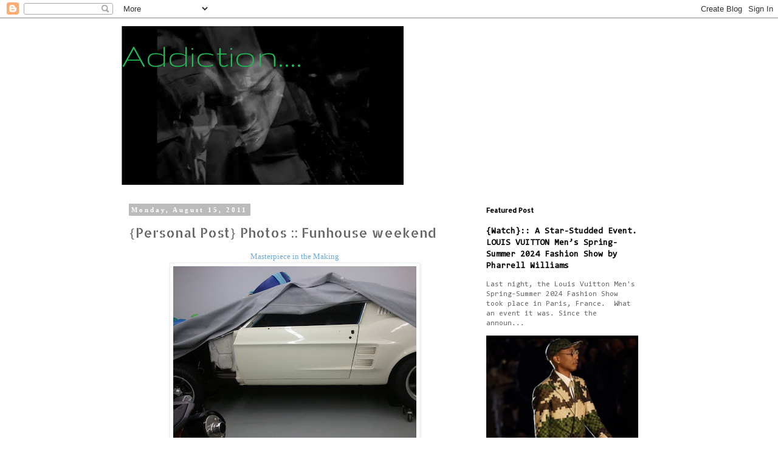

--- FILE ---
content_type: text/html; charset=UTF-8
request_url: https://dolcezzasweet.blogspot.com/2011/08/funhouse.html
body_size: 23894
content:
<!DOCTYPE html>
<html class='v2' dir='ltr' lang='en'>
<head>
<link href='https://www.blogger.com/static/v1/widgets/335934321-css_bundle_v2.css' rel='stylesheet' type='text/css'/>
<meta content='width=1100' name='viewport'/>
<meta content='text/html; charset=UTF-8' http-equiv='Content-Type'/>
<meta content='blogger' name='generator'/>
<link href='https://dolcezzasweet.blogspot.com/favicon.ico' rel='icon' type='image/x-icon'/>
<link href='http://dolcezzasweet.blogspot.com/2011/08/funhouse.html' rel='canonical'/>
<link rel="alternate" type="application/atom+xml" title="Addiction.... - Atom" href="https://dolcezzasweet.blogspot.com/feeds/posts/default" />
<link rel="alternate" type="application/rss+xml" title="Addiction.... - RSS" href="https://dolcezzasweet.blogspot.com/feeds/posts/default?alt=rss" />
<link rel="service.post" type="application/atom+xml" title="Addiction.... - Atom" href="https://www.blogger.com/feeds/4515782265259483858/posts/default" />

<link rel="alternate" type="application/atom+xml" title="Addiction.... - Atom" href="https://dolcezzasweet.blogspot.com/feeds/3003702756622476992/comments/default" />
<!--Can't find substitution for tag [blog.ieCssRetrofitLinks]-->
<link href='https://blogger.googleusercontent.com/img/b/R29vZ2xl/AVvXsEhHaeUhbitbPm3F8Hqn101I7FIligSyLQFBAvs2-QaAZ7BQ-g9byCGVBcqiOwBnNsy3-eWvkbuaLVmoJiN6ydEujV3FLjCDQyJifUFe1bmgiDyEWFoK-JKm8oTrgE6Jskkf18rQ743kfwM/s400/2011-08-07+17.32.06.jpg' rel='image_src'/>
<meta content='http://dolcezzasweet.blogspot.com/2011/08/funhouse.html' property='og:url'/>
<meta content='{Personal Post} Photos :: Funhouse weekend ' property='og:title'/>
<meta content=' Masterpiece in the Making           Pool party trashed after the storm lls     Are you ready for some football!??                          ...' property='og:description'/>
<meta content='https://blogger.googleusercontent.com/img/b/R29vZ2xl/AVvXsEhHaeUhbitbPm3F8Hqn101I7FIligSyLQFBAvs2-QaAZ7BQ-g9byCGVBcqiOwBnNsy3-eWvkbuaLVmoJiN6ydEujV3FLjCDQyJifUFe1bmgiDyEWFoK-JKm8oTrgE6Jskkf18rQ743kfwM/w1200-h630-p-k-no-nu/2011-08-07+17.32.06.jpg' property='og:image'/>
<title>Addiction....: {Personal Post} Photos :: Funhouse weekend </title>
<style type='text/css'>@font-face{font-family:'Allerta Stencil';font-style:normal;font-weight:400;font-display:swap;src:url(//fonts.gstatic.com/s/allertastencil/v24/HTx0L209KT-LmIE9N7OR6eiycOe1_Db29XP-vA.woff2)format('woff2');unicode-range:U+0000-00FF,U+0131,U+0152-0153,U+02BB-02BC,U+02C6,U+02DA,U+02DC,U+0304,U+0308,U+0329,U+2000-206F,U+20AC,U+2122,U+2191,U+2193,U+2212,U+2215,U+FEFF,U+FFFD;}@font-face{font-family:'Consolas';font-style:normal;font-weight:400;font-display:swap;src:url(//fonts.gstatic.com/l/font?kit=X7nm4bA-A_-9jbjWaza9xMnLGADx&skey=3d1eb1871fcc58a1&v=v20)format('woff2');unicode-range:U+0000-00FF,U+0131,U+0152-0153,U+02BB-02BC,U+02C6,U+02DA,U+02DC,U+0304,U+0308,U+0329,U+2000-206F,U+20AC,U+2122,U+2191,U+2193,U+2212,U+2215,U+FEFF,U+FFFD;}@font-face{font-family:'Gruppo';font-style:normal;font-weight:400;font-display:swap;src:url(//fonts.gstatic.com/s/gruppo/v23/WwkfxPmzE06v_ZW1UHrBGoIAUOo5.woff2)format('woff2');unicode-range:U+0100-02BA,U+02BD-02C5,U+02C7-02CC,U+02CE-02D7,U+02DD-02FF,U+0304,U+0308,U+0329,U+1D00-1DBF,U+1E00-1E9F,U+1EF2-1EFF,U+2020,U+20A0-20AB,U+20AD-20C0,U+2113,U+2C60-2C7F,U+A720-A7FF;}@font-face{font-family:'Gruppo';font-style:normal;font-weight:400;font-display:swap;src:url(//fonts.gstatic.com/s/gruppo/v23/WwkfxPmzE06v_ZW1XnrBGoIAUA.woff2)format('woff2');unicode-range:U+0000-00FF,U+0131,U+0152-0153,U+02BB-02BC,U+02C6,U+02DA,U+02DC,U+0304,U+0308,U+0329,U+2000-206F,U+20AC,U+2122,U+2191,U+2193,U+2212,U+2215,U+FEFF,U+FFFD;}</style>
<style id='page-skin-1' type='text/css'><!--
/*
-----------------------------------------------
Blogger Template Style
Name:     Simple
Designer: Blogger
URL:      www.blogger.com
----------------------------------------------- */
/* Content
----------------------------------------------- */
body {
font: normal normal 12px Consolas;
color: #666666;
background: #ffffff none repeat scroll top left;
padding: 0 0 0 0;
}
html body .region-inner {
min-width: 0;
max-width: 100%;
width: auto;
}
h2 {
font-size: 22px;
}
a:link {
text-decoration:none;
color: #000000;
}
a:visited {
text-decoration:none;
color: #88bb21;
}
a:hover {
text-decoration:underline;
color: #33aaff;
}
.body-fauxcolumn-outer .fauxcolumn-inner {
background: transparent none repeat scroll top left;
_background-image: none;
}
.body-fauxcolumn-outer .cap-top {
position: absolute;
z-index: 1;
height: 400px;
width: 100%;
}
.body-fauxcolumn-outer .cap-top .cap-left {
width: 100%;
background: transparent none repeat-x scroll top left;
_background-image: none;
}
.content-outer {
-moz-box-shadow: 0 0 0 rgba(0, 0, 0, .15);
-webkit-box-shadow: 0 0 0 rgba(0, 0, 0, .15);
-goog-ms-box-shadow: 0 0 0 #333333;
box-shadow: 0 0 0 rgba(0, 0, 0, .15);
margin-bottom: 1px;
}
.content-inner {
padding: 10px 40px;
}
.content-inner {
background-color: #ffffff;
}
/* Header
----------------------------------------------- */
.header-outer {
background: transparent none repeat-x scroll 0 -400px;
_background-image: none;
}
.Header h1 {
font: normal normal 60px Gruppo;
color: #21bb55;
text-shadow: 0 0 0 rgba(0, 0, 0, .2);
}
.Header h1 a {
color: #21bb55;
}
.Header .description {
font-size: 18px;
color: #000000;
}
.header-inner .Header .titlewrapper {
padding: 22px 0;
}
.header-inner .Header .descriptionwrapper {
padding: 0 0;
}
/* Tabs
----------------------------------------------- */
.tabs-inner .section:first-child {
border-top: 0 solid #dddddd;
}
.tabs-inner .section:first-child ul {
margin-top: -1px;
border-top: 1px solid #dddddd;
border-left: 1px solid #dddddd;
border-right: 1px solid #dddddd;
}
.tabs-inner .widget ul {
background: transparent none repeat-x scroll 0 -800px;
_background-image: none;
border-bottom: 1px solid #dddddd;
margin-top: 0;
margin-left: -30px;
margin-right: -30px;
}
.tabs-inner .widget li a {
display: inline-block;
padding: .6em 1em;
font: normal normal 12px 'Times New Roman', Times, FreeSerif, serif;
color: #000000;
border-left: 1px solid #ffffff;
border-right: 1px solid #dddddd;
}
.tabs-inner .widget li:first-child a {
border-left: none;
}
.tabs-inner .widget li.selected a, .tabs-inner .widget li a:hover {
color: #000000;
background-color: #bbbbbb;
text-decoration: none;
}
/* Columns
----------------------------------------------- */
.main-outer {
border-top: 0 solid transparent;
}
.fauxcolumn-left-outer .fauxcolumn-inner {
border-right: 1px solid transparent;
}
.fauxcolumn-right-outer .fauxcolumn-inner {
border-left: 1px solid transparent;
}
/* Headings
----------------------------------------------- */
div.widget > h2,
div.widget h2.title {
margin: 0 0 1em 0;
font: normal bold 11px Allerta Stencil;
color: #000000;
}
/* Widgets
----------------------------------------------- */
.widget .zippy {
color: #999999;
text-shadow: 2px 2px 1px rgba(0, 0, 0, .1);
}
.widget .popular-posts ul {
list-style: none;
}
/* Posts
----------------------------------------------- */
h2.date-header {
font: normal bold 11px 'Times New Roman', Times, FreeSerif, serif;
}
.date-header span {
background-color: #bbbbbb;
color: #ffffff;
padding: 0.4em;
letter-spacing: 3px;
margin: inherit;
}
.main-inner {
padding-top: 35px;
padding-bottom: 65px;
}
.main-inner .column-center-inner {
padding: 0 0;
}
.main-inner .column-center-inner .section {
margin: 0 1em;
}
.post {
margin: 0 0 45px 0;
}
h3.post-title, .comments h4 {
font: normal normal 22px Allerta Stencil;
margin: .75em 0 0;
}
.post-body {
font-size: 110%;
line-height: 1.4;
position: relative;
}
.post-body img, .post-body .tr-caption-container, .Profile img, .Image img,
.BlogList .item-thumbnail img {
padding: 2px;
background: #ffffff;
border: 1px solid #eeeeee;
-moz-box-shadow: 1px 1px 5px rgba(0, 0, 0, .1);
-webkit-box-shadow: 1px 1px 5px rgba(0, 0, 0, .1);
box-shadow: 1px 1px 5px rgba(0, 0, 0, .1);
}
.post-body img, .post-body .tr-caption-container {
padding: 5px;
}
.post-body .tr-caption-container {
color: #666666;
}
.post-body .tr-caption-container img {
padding: 0;
background: transparent;
border: none;
-moz-box-shadow: 0 0 0 rgba(0, 0, 0, .1);
-webkit-box-shadow: 0 0 0 rgba(0, 0, 0, .1);
box-shadow: 0 0 0 rgba(0, 0, 0, .1);
}
.post-header {
margin: 0 0 1.5em;
line-height: 1.6;
font-size: 90%;
}
.post-footer {
margin: 20px -2px 0;
padding: 5px 10px;
color: #666666;
background-color: #eeeeee;
border-bottom: 1px solid #eeeeee;
line-height: 1.6;
font-size: 90%;
}
#comments .comment-author {
padding-top: 1.5em;
border-top: 1px solid transparent;
background-position: 0 1.5em;
}
#comments .comment-author:first-child {
padding-top: 0;
border-top: none;
}
.avatar-image-container {
margin: .2em 0 0;
}
#comments .avatar-image-container img {
border: 1px solid #eeeeee;
}
/* Comments
----------------------------------------------- */
.comments .comments-content .icon.blog-author {
background-repeat: no-repeat;
background-image: url([data-uri]);
}
.comments .comments-content .loadmore a {
border-top: 1px solid #999999;
border-bottom: 1px solid #999999;
}
.comments .comment-thread.inline-thread {
background-color: #eeeeee;
}
.comments .continue {
border-top: 2px solid #999999;
}
/* Accents
---------------------------------------------- */
.section-columns td.columns-cell {
border-left: 1px solid transparent;
}
.blog-pager {
background: transparent url(//www.blogblog.com/1kt/simple/paging_dot.png) repeat-x scroll top center;
}
.blog-pager-older-link, .home-link,
.blog-pager-newer-link {
background-color: #ffffff;
padding: 5px;
}
.footer-outer {
border-top: 1px dashed #bbbbbb;
}
/* Mobile
----------------------------------------------- */
body.mobile  {
background-size: auto;
}
.mobile .body-fauxcolumn-outer {
background: transparent none repeat scroll top left;
}
.mobile .body-fauxcolumn-outer .cap-top {
background-size: 100% auto;
}
.mobile .content-outer {
-webkit-box-shadow: 0 0 3px rgba(0, 0, 0, .15);
box-shadow: 0 0 3px rgba(0, 0, 0, .15);
}
.mobile .tabs-inner .widget ul {
margin-left: 0;
margin-right: 0;
}
.mobile .post {
margin: 0;
}
.mobile .main-inner .column-center-inner .section {
margin: 0;
}
.mobile .date-header span {
padding: 0.1em 10px;
margin: 0 -10px;
}
.mobile h3.post-title {
margin: 0;
}
.mobile .blog-pager {
background: transparent none no-repeat scroll top center;
}
.mobile .footer-outer {
border-top: none;
}
.mobile .main-inner, .mobile .footer-inner {
background-color: #ffffff;
}
.mobile-index-contents {
color: #666666;
}
.mobile-link-button {
background-color: #000000;
}
.mobile-link-button a:link, .mobile-link-button a:visited {
color: #ffffff;
}
.mobile .tabs-inner .section:first-child {
border-top: none;
}
.mobile .tabs-inner .PageList .widget-content {
background-color: #bbbbbb;
color: #000000;
border-top: 1px solid #dddddd;
border-bottom: 1px solid #dddddd;
}
.mobile .tabs-inner .PageList .widget-content .pagelist-arrow {
border-left: 1px solid #dddddd;
}

--></style>
<style id='template-skin-1' type='text/css'><!--
body {
min-width: 960px;
}
.content-outer, .content-fauxcolumn-outer, .region-inner {
min-width: 960px;
max-width: 960px;
_width: 960px;
}
.main-inner .columns {
padding-left: 0;
padding-right: 310px;
}
.main-inner .fauxcolumn-center-outer {
left: 0;
right: 310px;
/* IE6 does not respect left and right together */
_width: expression(this.parentNode.offsetWidth -
parseInt("0") -
parseInt("310px") + 'px');
}
.main-inner .fauxcolumn-left-outer {
width: 0;
}
.main-inner .fauxcolumn-right-outer {
width: 310px;
}
.main-inner .column-left-outer {
width: 0;
right: 100%;
margin-left: -0;
}
.main-inner .column-right-outer {
width: 310px;
margin-right: -310px;
}
#layout {
min-width: 0;
}
#layout .content-outer {
min-width: 0;
width: 800px;
}
#layout .region-inner {
min-width: 0;
width: auto;
}
body#layout div.add_widget {
padding: 8px;
}
body#layout div.add_widget a {
margin-left: 32px;
}
--></style>
<link href='https://www.blogger.com/dyn-css/authorization.css?targetBlogID=4515782265259483858&amp;zx=dfef5e14-98fd-4578-8952-1d9ddeaa91a1' media='none' onload='if(media!=&#39;all&#39;)media=&#39;all&#39;' rel='stylesheet'/><noscript><link href='https://www.blogger.com/dyn-css/authorization.css?targetBlogID=4515782265259483858&amp;zx=dfef5e14-98fd-4578-8952-1d9ddeaa91a1' rel='stylesheet'/></noscript>
<meta name='google-adsense-platform-account' content='ca-host-pub-1556223355139109'/>
<meta name='google-adsense-platform-domain' content='blogspot.com'/>

<!-- data-ad-client=ca-pub-4435826194661891 -->

<link rel="stylesheet" href="https://fonts.googleapis.com/css2?display=swap&family=Montserrat&family=Quicksand&family=Raleway&family=Share+Tech"></head>
<body class='loading variant-simplysimple'>
<div class='navbar section' id='navbar' name='Navbar'><div class='widget Navbar' data-version='1' id='Navbar1'><script type="text/javascript">
    function setAttributeOnload(object, attribute, val) {
      if(window.addEventListener) {
        window.addEventListener('load',
          function(){ object[attribute] = val; }, false);
      } else {
        window.attachEvent('onload', function(){ object[attribute] = val; });
      }
    }
  </script>
<div id="navbar-iframe-container"></div>
<script type="text/javascript" src="https://apis.google.com/js/platform.js"></script>
<script type="text/javascript">
      gapi.load("gapi.iframes:gapi.iframes.style.bubble", function() {
        if (gapi.iframes && gapi.iframes.getContext) {
          gapi.iframes.getContext().openChild({
              url: 'https://www.blogger.com/navbar/4515782265259483858?po\x3d3003702756622476992\x26origin\x3dhttps://dolcezzasweet.blogspot.com',
              where: document.getElementById("navbar-iframe-container"),
              id: "navbar-iframe"
          });
        }
      });
    </script><script type="text/javascript">
(function() {
var script = document.createElement('script');
script.type = 'text/javascript';
script.src = '//pagead2.googlesyndication.com/pagead/js/google_top_exp.js';
var head = document.getElementsByTagName('head')[0];
if (head) {
head.appendChild(script);
}})();
</script>
</div></div>
<div class='body-fauxcolumns'>
<div class='fauxcolumn-outer body-fauxcolumn-outer'>
<div class='cap-top'>
<div class='cap-left'></div>
<div class='cap-right'></div>
</div>
<div class='fauxborder-left'>
<div class='fauxborder-right'></div>
<div class='fauxcolumn-inner'>
</div>
</div>
<div class='cap-bottom'>
<div class='cap-left'></div>
<div class='cap-right'></div>
</div>
</div>
</div>
<div class='content'>
<div class='content-fauxcolumns'>
<div class='fauxcolumn-outer content-fauxcolumn-outer'>
<div class='cap-top'>
<div class='cap-left'></div>
<div class='cap-right'></div>
</div>
<div class='fauxborder-left'>
<div class='fauxborder-right'></div>
<div class='fauxcolumn-inner'>
</div>
</div>
<div class='cap-bottom'>
<div class='cap-left'></div>
<div class='cap-right'></div>
</div>
</div>
</div>
<div class='content-outer'>
<div class='content-cap-top cap-top'>
<div class='cap-left'></div>
<div class='cap-right'></div>
</div>
<div class='fauxborder-left content-fauxborder-left'>
<div class='fauxborder-right content-fauxborder-right'></div>
<div class='content-inner'>
<header>
<div class='header-outer'>
<div class='header-cap-top cap-top'>
<div class='cap-left'></div>
<div class='cap-right'></div>
</div>
<div class='fauxborder-left header-fauxborder-left'>
<div class='fauxborder-right header-fauxborder-right'></div>
<div class='region-inner header-inner'>
<div class='header section' id='header' name='Header'><div class='widget Header' data-version='1' id='Header1'>
<div id="header-inner" style="background-image: url(&quot;//1.bp.blogspot.com/_GwNIonvnGIE/S2cTLcWyn3I/AAAAAAAAAAM/NbCADtpU6FM/S1600-R/dirty+money.bmp&quot;); background-position: left; width: 464px; min-height: 264px; _height: 264px; background-repeat: no-repeat; ">
<div class='titlewrapper' style='background: transparent'>
<h1 class='title' style='background: transparent; border-width: 0px'>
<a href='https://dolcezzasweet.blogspot.com/'>
Addiction....
</a>
</h1>
</div>
<div class='descriptionwrapper'>
<p class='description'><span>
</span></p>
</div>
</div>
</div></div>
</div>
</div>
<div class='header-cap-bottom cap-bottom'>
<div class='cap-left'></div>
<div class='cap-right'></div>
</div>
</div>
</header>
<div class='tabs-outer'>
<div class='tabs-cap-top cap-top'>
<div class='cap-left'></div>
<div class='cap-right'></div>
</div>
<div class='fauxborder-left tabs-fauxborder-left'>
<div class='fauxborder-right tabs-fauxborder-right'></div>
<div class='region-inner tabs-inner'>
<div class='tabs no-items section' id='crosscol' name='Cross-Column'></div>
<div class='tabs no-items section' id='crosscol-overflow' name='Cross-Column 2'></div>
</div>
</div>
<div class='tabs-cap-bottom cap-bottom'>
<div class='cap-left'></div>
<div class='cap-right'></div>
</div>
</div>
<div class='main-outer'>
<div class='main-cap-top cap-top'>
<div class='cap-left'></div>
<div class='cap-right'></div>
</div>
<div class='fauxborder-left main-fauxborder-left'>
<div class='fauxborder-right main-fauxborder-right'></div>
<div class='region-inner main-inner'>
<div class='columns fauxcolumns'>
<div class='fauxcolumn-outer fauxcolumn-center-outer'>
<div class='cap-top'>
<div class='cap-left'></div>
<div class='cap-right'></div>
</div>
<div class='fauxborder-left'>
<div class='fauxborder-right'></div>
<div class='fauxcolumn-inner'>
</div>
</div>
<div class='cap-bottom'>
<div class='cap-left'></div>
<div class='cap-right'></div>
</div>
</div>
<div class='fauxcolumn-outer fauxcolumn-left-outer'>
<div class='cap-top'>
<div class='cap-left'></div>
<div class='cap-right'></div>
</div>
<div class='fauxborder-left'>
<div class='fauxborder-right'></div>
<div class='fauxcolumn-inner'>
</div>
</div>
<div class='cap-bottom'>
<div class='cap-left'></div>
<div class='cap-right'></div>
</div>
</div>
<div class='fauxcolumn-outer fauxcolumn-right-outer'>
<div class='cap-top'>
<div class='cap-left'></div>
<div class='cap-right'></div>
</div>
<div class='fauxborder-left'>
<div class='fauxborder-right'></div>
<div class='fauxcolumn-inner'>
</div>
</div>
<div class='cap-bottom'>
<div class='cap-left'></div>
<div class='cap-right'></div>
</div>
</div>
<!-- corrects IE6 width calculation -->
<div class='columns-inner'>
<div class='column-center-outer'>
<div class='column-center-inner'>
<div class='main section' id='main' name='Main'><div class='widget Blog' data-version='1' id='Blog1'>
<div class='blog-posts hfeed'>

          <div class="date-outer">
        
<h2 class='date-header'><span>Monday, August 15, 2011</span></h2>

          <div class="date-posts">
        
<div class='post-outer'>
<div class='post hentry uncustomized-post-template' itemprop='blogPost' itemscope='itemscope' itemtype='http://schema.org/BlogPosting'>
<meta content='https://blogger.googleusercontent.com/img/b/R29vZ2xl/AVvXsEhHaeUhbitbPm3F8Hqn101I7FIligSyLQFBAvs2-QaAZ7BQ-g9byCGVBcqiOwBnNsy3-eWvkbuaLVmoJiN6ydEujV3FLjCDQyJifUFe1bmgiDyEWFoK-JKm8oTrgE6Jskkf18rQ743kfwM/s400/2011-08-07+17.32.06.jpg' itemprop='image_url'/>
<meta content='4515782265259483858' itemprop='blogId'/>
<meta content='3003702756622476992' itemprop='postId'/>
<a name='3003702756622476992'></a>
<h3 class='post-title entry-title' itemprop='name'>
{Personal Post} Photos :: Funhouse weekend 
</h3>
<div class='post-header'>
<div class='post-header-line-1'></div>
</div>
<div class='post-body entry-content' id='post-body-3003702756622476992' itemprop='description articleBody'>
<div class="separator" style="clear: both; text-align: center;">
<span style="color: #6fa8dc; font-family: Georgia, &quot;Times New Roman&quot;, serif;">Masterpiece in the Making</span></div>
<div style="text-align: center;">
<a href="https://blogger.googleusercontent.com/img/b/R29vZ2xl/AVvXsEhHaeUhbitbPm3F8Hqn101I7FIligSyLQFBAvs2-QaAZ7BQ-g9byCGVBcqiOwBnNsy3-eWvkbuaLVmoJiN6ydEujV3FLjCDQyJifUFe1bmgiDyEWFoK-JKm8oTrgE6Jskkf18rQ743kfwM/s1600/2011-08-07+17.32.06.jpg" imageanchor="1" style="margin-left: 1em; margin-right: 1em;"><span style="color: #6fa8dc; font-family: Georgia, &quot;Times New Roman&quot;, serif;"><img border="0" height="300px" src="https://blogger.googleusercontent.com/img/b/R29vZ2xl/AVvXsEhHaeUhbitbPm3F8Hqn101I7FIligSyLQFBAvs2-QaAZ7BQ-g9byCGVBcqiOwBnNsy3-eWvkbuaLVmoJiN6ydEujV3FLjCDQyJifUFe1bmgiDyEWFoK-JKm8oTrgE6Jskkf18rQ743kfwM/s400/2011-08-07+17.32.06.jpg" width="400px" /></span></a></div>
<div class="separator" style="clear: both; text-align: center;">
<a href="https://blogger.googleusercontent.com/img/b/R29vZ2xl/AVvXsEgAKryle_FkUkMcVVhtr5yeDoLai8N-cQkTDDNUiotPRv5FhdEsXN1WoAEwYdVSFJgb0QwxEQ1XP5a9fCpwr6J4sgG2i9SnyjCdmtQEQIjjYVXikS1AoLUflZvD8YkxCoQZnLsYzEVoPlk/s1600/2011-08-07+17.32.53.jpg" imageanchor="1" style="margin-left: 1em; margin-right: 1em;"><span style="color: #6fa8dc; font-family: Georgia, &quot;Times New Roman&quot;, serif;"><img border="0" height="300px" src="https://blogger.googleusercontent.com/img/b/R29vZ2xl/AVvXsEgAKryle_FkUkMcVVhtr5yeDoLai8N-cQkTDDNUiotPRv5FhdEsXN1WoAEwYdVSFJgb0QwxEQ1XP5a9fCpwr6J4sgG2i9SnyjCdmtQEQIjjYVXikS1AoLUflZvD8YkxCoQZnLsYzEVoPlk/s400/2011-08-07+17.32.53.jpg" width="400px" /></span></a></div>
<div class="separator" style="clear: both; text-align: center;">
<a href="https://blogger.googleusercontent.com/img/b/R29vZ2xl/AVvXsEjKm4Fus0sbvSsjSVdXIbRaCxV5SSxr4PnT2DPm1jlosjnVsCCoqfasSN1LH3RfU63YUuK9MqOqb4ehQUqO0qfD72VOsWAY-z2gBTVLJDu_j6rnw8gVv8QS3g2awhhOgjm2z6O1Gm-BQJw/s1600/2011-08-07+17.34.36.jpg" imageanchor="1" style="margin-left: 1em; margin-right: 1em;"><span style="color: #6fa8dc; font-family: Georgia, &quot;Times New Roman&quot;, serif;"><img border="0" height="400px" src="https://blogger.googleusercontent.com/img/b/R29vZ2xl/AVvXsEjKm4Fus0sbvSsjSVdXIbRaCxV5SSxr4PnT2DPm1jlosjnVsCCoqfasSN1LH3RfU63YUuK9MqOqb4ehQUqO0qfD72VOsWAY-z2gBTVLJDu_j6rnw8gVv8QS3g2awhhOgjm2z6O1Gm-BQJw/s400/2011-08-07+17.34.36.jpg" width="300px" /></span></a></div>
<div class="separator" style="clear: both; text-align: center;">
<a href="https://blogger.googleusercontent.com/img/b/R29vZ2xl/AVvXsEhNEQCNvGGxEGFo5yXDtt9uhK_Zrbr1tnk9VvGEFgEFLalWysym7K-cqAe4HVFHDYhpCXMaUDJd5VBJA10izEZsPLTh8Xf-YEbbtnnpm9_pMPma-UDOHoLJ_CJ9e0vdBS5hLJMZ6nA-L-0/s1600/2011-08-07+17.35.27.jpg" imageanchor="1" style="margin-left: 1em; margin-right: 1em;"><span style="color: #6fa8dc; font-family: Georgia, &quot;Times New Roman&quot;, serif;"><img border="0" height="400px" src="https://blogger.googleusercontent.com/img/b/R29vZ2xl/AVvXsEhNEQCNvGGxEGFo5yXDtt9uhK_Zrbr1tnk9VvGEFgEFLalWysym7K-cqAe4HVFHDYhpCXMaUDJd5VBJA10izEZsPLTh8Xf-YEbbtnnpm9_pMPma-UDOHoLJ_CJ9e0vdBS5hLJMZ6nA-L-0/s400/2011-08-07+17.35.27.jpg" width="300px" /></span></a></div>
<div class="separator" style="clear: both; text-align: center;">
<span style="color: #6fa8dc; font-family: Georgia, &quot;Times New Roman&quot;, serif;">Pool party trashed after the storm lls</span></div>
<div class="separator" style="clear: both; text-align: center;">
<a href="https://blogger.googleusercontent.com/img/b/R29vZ2xl/AVvXsEiqLhRPzEPMX3uRF6_gMJxOAABIYWN4PwjCBgYi0FYPiMzpq5mCBrziANxz-llpcoDqfoywmP0Xlt9Gy0upSbFbs529Wv0mjToRqOCG2uRrP-FbN4u2NXemc-7FJGa8NlUlygaqNswZgAc/s1600/2011-08-07+17.40.27.jpg" imageanchor="1" style="margin-left: 1em; margin-right: 1em;"><span style="color: #6fa8dc; font-family: Georgia, &quot;Times New Roman&quot;, serif;"><img border="0" height="300px" src="https://blogger.googleusercontent.com/img/b/R29vZ2xl/AVvXsEiqLhRPzEPMX3uRF6_gMJxOAABIYWN4PwjCBgYi0FYPiMzpq5mCBrziANxz-llpcoDqfoywmP0Xlt9Gy0upSbFbs529Wv0mjToRqOCG2uRrP-FbN4u2NXemc-7FJGa8NlUlygaqNswZgAc/s400/2011-08-07+17.40.27.jpg" width="400px" /></span></a></div>
<div class="separator" style="clear: both; text-align: center;">
<span style="color: #6fa8dc; font-family: Georgia, &quot;Times New Roman&quot;, serif;">Are you ready for some football!??</span></div>
<div class="separator" style="clear: both; text-align: center;">
<a href="https://blogger.googleusercontent.com/img/b/R29vZ2xl/AVvXsEj2QHbhdTThu9FnKkgbPcfvse7HdMiDqWb4RymKIPlNOMwq0wmHfqq2MZb6zTYhPi6F7IjuD-5xZqQbEw5mPoKiVlXFbWez1bIWl-nckJN7OBRMP8GlvQjEXZphuABC0VdNXM_OsL_986s/s1600/2011-08-15+09.01.25.jpg" imageanchor="1" style="margin-left: 1em; margin-right: 1em;"><span style="color: #6fa8dc; font-family: Georgia, &quot;Times New Roman&quot;, serif;"><img border="0" height="400px" src="https://blogger.googleusercontent.com/img/b/R29vZ2xl/AVvXsEj2QHbhdTThu9FnKkgbPcfvse7HdMiDqWb4RymKIPlNOMwq0wmHfqq2MZb6zTYhPi6F7IjuD-5xZqQbEw5mPoKiVlXFbWez1bIWl-nckJN7OBRMP8GlvQjEXZphuABC0VdNXM_OsL_986s/s400/2011-08-15+09.01.25.jpg" width="300px" /></span></a></div>
<div style="text-align: center;">
<span style="font-family: Georgia, &quot;Times New Roman&quot;, serif;"><br />
<span style="color: #6fa8dc;"></span></span></div>
<div style="text-align: center;">
<span style="font-family: Georgia, &quot;Times New Roman&quot;, serif;"><br />
<span style="color: #6fa8dc;"></span></span></div>
<div class="separator" style="clear: both; text-align: center;">
<a href="https://blogger.googleusercontent.com/img/b/R29vZ2xl/AVvXsEiITb7K4pRnVSpsxr25cCJxgp4CEnO8DexLiYFx207O4NpMiGws7O7npI3GaS2YHVfSRn8RzC_tTvojC88E2Xll81sxF9FjluqvDLltbpw4psf6OO737tZHrAypAwvhRnqOyAgU5t-PIoA/s1600/2011-08-12+19.59.36.jpg" imageanchor="1" style="margin-left: 1em; margin-right: 1em;"><span style="color: #6fa8dc; font-family: Georgia, &quot;Times New Roman&quot;, serif;"><img border="0" height="400px" src="https://blogger.googleusercontent.com/img/b/R29vZ2xl/AVvXsEiITb7K4pRnVSpsxr25cCJxgp4CEnO8DexLiYFx207O4NpMiGws7O7npI3GaS2YHVfSRn8RzC_tTvojC88E2Xll81sxF9FjluqvDLltbpw4psf6OO737tZHrAypAwvhRnqOyAgU5t-PIoA/s400/2011-08-12+19.59.36.jpg" width="300px" /></span></a></div>
<div class="separator" style="clear: both; text-align: center;">
<a href="https://blogger.googleusercontent.com/img/b/R29vZ2xl/AVvXsEi4lFchSusw0g-BLHIBCByrNIR2_OpbaOHGYL261zHpECaBz9c6mH7WUU61T7pe6iEQaH5eMpgCBt-uzTq3CHOrYcA5sk83hNHGcPZviJpsBpTmo8B8iZXn8TyZdp1yhNZAdaAnfEC9k1A/s1600/2011-08-12+20.50.34.jpg" imageanchor="1" style="margin-left: 1em; margin-right: 1em;"><span style="color: #6fa8dc; font-family: Georgia, &quot;Times New Roman&quot;, serif;"><img border="0" height="300px" src="https://blogger.googleusercontent.com/img/b/R29vZ2xl/AVvXsEi4lFchSusw0g-BLHIBCByrNIR2_OpbaOHGYL261zHpECaBz9c6mH7WUU61T7pe6iEQaH5eMpgCBt-uzTq3CHOrYcA5sk83hNHGcPZviJpsBpTmo8B8iZXn8TyZdp1yhNZAdaAnfEC9k1A/s400/2011-08-12+20.50.34.jpg" width="400px" /></span></a></div>
<div class="separator" style="clear: both; text-align: center;">
<a href="https://blogger.googleusercontent.com/img/b/R29vZ2xl/AVvXsEjESdhPQgwriRF8P6EZYBvYfvm_afjvVM4htyhaN2TK9wwRd1koTQH5YpyB1aaagKDjSgQCL-nx1DOruELuqfyhmYqst1V_V0PMj5yuNCGonso7o-dC09YAwCXonWF8OPfcmafnfyJnMn0/s1600/2011-08-12+20.51.21.jpg" imageanchor="1" style="margin-left: 1em; margin-right: 1em;"><span style="color: #6fa8dc; font-family: Georgia, &quot;Times New Roman&quot;, serif;"><img border="0" height="300px" src="https://blogger.googleusercontent.com/img/b/R29vZ2xl/AVvXsEjESdhPQgwriRF8P6EZYBvYfvm_afjvVM4htyhaN2TK9wwRd1koTQH5YpyB1aaagKDjSgQCL-nx1DOruELuqfyhmYqst1V_V0PMj5yuNCGonso7o-dC09YAwCXonWF8OPfcmafnfyJnMn0/s400/2011-08-12+20.51.21.jpg" width="400px" /></span></a></div>
<div class="separator" style="clear: both; text-align: center;">
<a href="https://blogger.googleusercontent.com/img/b/R29vZ2xl/AVvXsEiAkfLh6-y21NxCmEP3oyveVipdZS2TYEO7QzDfORItzjvaoKYf6mvSv6t9qpO8cVqwmToA1i49PcekePZSmP9QepIhwmj1bgNUeRpaGqFIiB0lD_OWXrz8Hcp5AcXJe1YVh_kwi6rQsXw/s1600/2011-08-12+20.58.32.jpg" imageanchor="1" style="margin-left: 1em; margin-right: 1em;"><span style="color: #6fa8dc; font-family: Georgia, &quot;Times New Roman&quot;, serif;"><img border="0" height="300px" src="https://blogger.googleusercontent.com/img/b/R29vZ2xl/AVvXsEiAkfLh6-y21NxCmEP3oyveVipdZS2TYEO7QzDfORItzjvaoKYf6mvSv6t9qpO8cVqwmToA1i49PcekePZSmP9QepIhwmj1bgNUeRpaGqFIiB0lD_OWXrz8Hcp5AcXJe1YVh_kwi6rQsXw/s400/2011-08-12+20.58.32.jpg" width="400px" /></span></a></div>
<div class="separator" style="clear: both; text-align: center;">
<a href="https://blogger.googleusercontent.com/img/b/R29vZ2xl/AVvXsEjOBQfaMf1YhoEpz7A5JjP1ph1ouBh1vJ8EbXUsZWrfTDcx314r3Ws4yIsv7dwHNLqgIJ35yhdt406XGEqpNj6_molkX-E-S-zobjEDmMwi6ZuVA5m4kWfHTltMEWaxjKechRrJokZ2B-Q/s1600/2011-08-12+20.58.41.jpg" imageanchor="1" style="margin-left: 1em; margin-right: 1em;"><span style="color: #6fa8dc; font-family: Georgia, &quot;Times New Roman&quot;, serif;"><img border="0" height="300px" src="https://blogger.googleusercontent.com/img/b/R29vZ2xl/AVvXsEjOBQfaMf1YhoEpz7A5JjP1ph1ouBh1vJ8EbXUsZWrfTDcx314r3Ws4yIsv7dwHNLqgIJ35yhdt406XGEqpNj6_molkX-E-S-zobjEDmMwi6ZuVA5m4kWfHTltMEWaxjKechRrJokZ2B-Q/s400/2011-08-12+20.58.41.jpg" width="400px" /></span></a></div>
<div style="text-align: center;">
<span style="font-family: Georgia, &quot;Times New Roman&quot;, serif;"><br />
<span style="color: #6fa8dc;"></span></span></div>
<div class="separator" style="clear: both; text-align: center;">
<a href="https://blogger.googleusercontent.com/img/b/R29vZ2xl/AVvXsEgr47WttKJz9BUq11pJ2X0TrrE8sPvaQg81yukKesu7XrJnHpD0asMNdkKCXnYfxFXDMlDtolD-QAZmbkSH8Qzk3fq3_5f5VvX2JR1B3PfbzcDXKrFlw0HiOCvl-cMoA_EareaXWOCKz2g/s1600/2011-08-12+22.31.05.jpg" imageanchor="1" style="margin-left: 1em; margin-right: 1em;"><span style="color: #6fa8dc; font-family: Georgia, &quot;Times New Roman&quot;, serif;"><img border="0" height="300px" src="https://blogger.googleusercontent.com/img/b/R29vZ2xl/AVvXsEgr47WttKJz9BUq11pJ2X0TrrE8sPvaQg81yukKesu7XrJnHpD0asMNdkKCXnYfxFXDMlDtolD-QAZmbkSH8Qzk3fq3_5f5VvX2JR1B3PfbzcDXKrFlw0HiOCvl-cMoA_EareaXWOCKz2g/s400/2011-08-12+22.31.05.jpg" width="400px" /></span></a></div>
<div class="separator" style="clear: both; text-align: center;">
<a href="https://blogger.googleusercontent.com/img/b/R29vZ2xl/AVvXsEgux6JXFCRnYBUqRKc_AdUQ6V17IcAXoAEra_M5JsZQlbZAUD2Y2SrTtiz3EJPfmEySYDd6ftrDYBWTtVOehHFLjL0p7SxaFR3HwIfz0xYHRJ5qdhDl5jgUx7w9XakHiK5YJgV4MUZo3tM/s1600/2011-08-12+22.31.23.jpg" imageanchor="1" style="margin-left: 1em; margin-right: 1em;"><span style="color: #6fa8dc; font-family: Georgia, &quot;Times New Roman&quot;, serif;"><img border="0" height="300px" src="https://blogger.googleusercontent.com/img/b/R29vZ2xl/AVvXsEgux6JXFCRnYBUqRKc_AdUQ6V17IcAXoAEra_M5JsZQlbZAUD2Y2SrTtiz3EJPfmEySYDd6ftrDYBWTtVOehHFLjL0p7SxaFR3HwIfz0xYHRJ5qdhDl5jgUx7w9XakHiK5YJgV4MUZo3tM/s400/2011-08-12+22.31.23.jpg" width="400px" /></span></a></div>
<div class="separator" style="clear: both; text-align: center;">
<span style="color: #6fa8dc; font-family: Georgia, &quot;Times New Roman&quot;, serif;">We won :-)</span></div>
<div class="separator" style="clear: both; text-align: center;">
<a href="https://blogger.googleusercontent.com/img/b/R29vZ2xl/AVvXsEitvb8IouMTHaipJ-zNVyBhdcAfyRm1hYtRVYUip-1HA_YBPyv-RrdH6xNJn5i87XqA0YIhvIpzsR3TNCpbxJFilc2OYa0AXjU4bMNENq-qqQDJMYO6iidqahyphenhyphen1SVYuGXN2kzf1zzC1tu0/s1600/2011-08-12+22.31.45.jpg" imageanchor="1" style="margin-left: 1em; margin-right: 1em;"><span style="color: #6fa8dc; font-family: Georgia, &quot;Times New Roman&quot;, serif;"><img border="0" height="300px" src="https://blogger.googleusercontent.com/img/b/R29vZ2xl/AVvXsEitvb8IouMTHaipJ-zNVyBhdcAfyRm1hYtRVYUip-1HA_YBPyv-RrdH6xNJn5i87XqA0YIhvIpzsR3TNCpbxJFilc2OYa0AXjU4bMNENq-qqQDJMYO6iidqahyphenhyphen1SVYuGXN2kzf1zzC1tu0/s400/2011-08-12+22.31.45.jpg" width="400px" /></span></a></div>
<div class="separator" style="clear: both; text-align: center;">
<span style="color: #6fa8dc; font-family: Georgia, &quot;Times New Roman&quot;, serif;">Roadtrip!&nbsp; Traffic sucks </span></div>
<div class="separator" style="clear: both; text-align: center;">
<a href="https://blogger.googleusercontent.com/img/b/R29vZ2xl/AVvXsEgnkvhNYoHL1fisjQMv0Alt06cWhLZwUebmPRD1jsUTduQFWrOH_ylQa_bsqA_UgfdbrpuKu9sNEBvMz6TXxSxST1Gg5D5jTeXmTf58upSpZHSZFGItLXdUEEelEAfuR7va5Xzb_IU55Hc/s1600/2011-08-13+13.39.53.jpg" imageanchor="1" style="margin-left: 1em; margin-right: 1em;"><span style="color: #6fa8dc; font-family: Georgia, &quot;Times New Roman&quot;, serif;"><img border="0" height="300px" src="https://blogger.googleusercontent.com/img/b/R29vZ2xl/AVvXsEgnkvhNYoHL1fisjQMv0Alt06cWhLZwUebmPRD1jsUTduQFWrOH_ylQa_bsqA_UgfdbrpuKu9sNEBvMz6TXxSxST1Gg5D5jTeXmTf58upSpZHSZFGItLXdUEEelEAfuR7va5Xzb_IU55Hc/s400/2011-08-13+13.39.53.jpg" width="400px" /></span></a></div>
<div style="text-align: center;">
<span style="color: #6fa8dc; font-family: Georgia, &quot;Times New Roman&quot;, serif;">Pie!</span></div>
<div class="separator" style="clear: both; text-align: center;">
<a href="https://blogger.googleusercontent.com/img/b/R29vZ2xl/AVvXsEj1_UP1Kd9gJ4iCFsZkASaHyS3P95105bqLBul9OVr8eoybgn1RvW-7nRX7etZbYdw_hADY7jXqeqRdeeisrN7vHVqe5Ntk9_X7UU1J0LrZLFRcDc-_iTTMi69WSgfqDk-843M1K-z_2fg/s1600/2011-08-13+13.40.02.jpg" imageanchor="1" style="margin-left: 1em; margin-right: 1em;"><span style="color: #6fa8dc; font-family: Georgia, &quot;Times New Roman&quot;, serif;"><img border="0" height="300px" src="https://blogger.googleusercontent.com/img/b/R29vZ2xl/AVvXsEj1_UP1Kd9gJ4iCFsZkASaHyS3P95105bqLBul9OVr8eoybgn1RvW-7nRX7etZbYdw_hADY7jXqeqRdeeisrN7vHVqe5Ntk9_X7UU1J0LrZLFRcDc-_iTTMi69WSgfqDk-843M1K-z_2fg/s400/2011-08-13+13.40.02.jpg" width="400px" /></span></a></div>
<div class="separator" style="clear: both; text-align: center;">
<a href="https://blogger.googleusercontent.com/img/b/R29vZ2xl/AVvXsEgTpUeArCE6gFK6hD0kWqX9e6nGh_pWI8yD_zudu3A2bHnwA0OfI64q83ekSpF6GsDhejmHzw4S5O1JVMDW7q1Zn2BpfNl7eRMfBXLsjusuyhPW0qEN30H1r1oXF2EhLIoCa7aAx3YNuu8/s1600/2011-08-13+13.40.17.jpg" imageanchor="1" style="margin-left: 1em; margin-right: 1em;"><span style="color: #6fa8dc; font-family: Georgia, &quot;Times New Roman&quot;, serif;"><img border="0" height="300px" src="https://blogger.googleusercontent.com/img/b/R29vZ2xl/AVvXsEgTpUeArCE6gFK6hD0kWqX9e6nGh_pWI8yD_zudu3A2bHnwA0OfI64q83ekSpF6GsDhejmHzw4S5O1JVMDW7q1Zn2BpfNl7eRMfBXLsjusuyhPW0qEN30H1r1oXF2EhLIoCa7aAx3YNuu8/s400/2011-08-13+13.40.17.jpg" width="400px" /></span></a></div>
<div class="separator" style="clear: both; text-align: center;">
<span style="color: #6fa8dc; font-family: Georgia, &quot;Times New Roman&quot;, serif;">Pie face and I snapping pics.&nbsp; Her boo in the back paying us no mind.&nbsp; Traffic was terrible</span></div>
<div class="separator" style="clear: both; text-align: center;">
<a href="https://blogger.googleusercontent.com/img/b/R29vZ2xl/AVvXsEgScp9nP5BcqXluECzaqxnn0kpyQyhVUU180fwv55BlbZUIzxaAKC7ZMaY6DhiP5O7MbSre0yNYi_OxsA1CTUUXNvNK5vm_Itp1BAG0MxNC2H1pkN1cYulgb_q1WrbW0u0TYsiLr7Prc2o/s1600/2011-08-13+13.45.53.jpg" imageanchor="1" style="margin-left: 1em; margin-right: 1em;"><span style="color: #6fa8dc; font-family: Georgia, &quot;Times New Roman&quot;, serif;"><img border="0" height="300px" src="https://blogger.googleusercontent.com/img/b/R29vZ2xl/AVvXsEgScp9nP5BcqXluECzaqxnn0kpyQyhVUU180fwv55BlbZUIzxaAKC7ZMaY6DhiP5O7MbSre0yNYi_OxsA1CTUUXNvNK5vm_Itp1BAG0MxNC2H1pkN1cYulgb_q1WrbW0u0TYsiLr7Prc2o/s400/2011-08-13+13.45.53.jpg" width="400px" /></span></a></div>
<div class="separator" style="clear: both; text-align: center;">
<a href="https://blogger.googleusercontent.com/img/b/R29vZ2xl/AVvXsEhlYlV6INopYGybx2nTAJ-stV3kwGE1fqDP9SwhhvBiwoun1HISCaRGxK834L_xgyd7T_J5DEckRmfe4HqmPsopQI0qBLfBt4Me-5XPT2XmYlteNjB450DCXjTdwoZYxl85a6fUPIXkMkM/s1600/2011-08-13+13.45.57.jpg" imageanchor="1" style="margin-left: 1em; margin-right: 1em;"><span style="color: #6fa8dc; font-family: Georgia, &quot;Times New Roman&quot;, serif;"><img border="0" height="300px" src="https://blogger.googleusercontent.com/img/b/R29vZ2xl/AVvXsEhlYlV6INopYGybx2nTAJ-stV3kwGE1fqDP9SwhhvBiwoun1HISCaRGxK834L_xgyd7T_J5DEckRmfe4HqmPsopQI0qBLfBt4Me-5XPT2XmYlteNjB450DCXjTdwoZYxl85a6fUPIXkMkM/s400/2011-08-13+13.45.57.jpg" width="400px" /></span></a></div>
<div class="separator" style="clear: both; text-align: center;">
<span style="color: #6fa8dc; font-family: Georgia, &quot;Times New Roman&quot;, serif;">4 hrs later... we arrived Lol</span></div>
<div class="separator" style="clear: both; text-align: center;">
<a href="https://blogger.googleusercontent.com/img/b/R29vZ2xl/AVvXsEix1fdEX-wyD9jQuYrRsEi1HD5TV5LY5tnNQrEVoWJ7K3dmEgX5SkzxygbjM05rfYjkS8Ebbv49RWOdK8xwESUcsGLzwUcZPJ0e_oQweliFOXpDxu_v6fjup_cXLeQ-4KwTdabafw-KqAY/s1600/2011-08-13+16.00.58.jpg" imageanchor="1" style="margin-left: 1em; margin-right: 1em;"><span style="color: #6fa8dc; font-family: Georgia, &quot;Times New Roman&quot;, serif;"><img border="0" height="300px" src="https://blogger.googleusercontent.com/img/b/R29vZ2xl/AVvXsEix1fdEX-wyD9jQuYrRsEi1HD5TV5LY5tnNQrEVoWJ7K3dmEgX5SkzxygbjM05rfYjkS8Ebbv49RWOdK8xwESUcsGLzwUcZPJ0e_oQweliFOXpDxu_v6fjup_cXLeQ-4KwTdabafw-KqAY/s400/2011-08-13+16.00.58.jpg" width="400px" /></span></a></div>
<div class="separator" style="clear: both; text-align: center;">
<a href="https://blogger.googleusercontent.com/img/b/R29vZ2xl/AVvXsEgKKZY4eIju_DKLO3FAiY50nP9_7vLWTQ5pztyujF1n0enQftdGlE4Ln_GLjrkVC1jr3P3exxxU60sfWHeLtSOUAdfMwSqNfR-ONivEGNFIWO5PY21BqBOK9d5NGN8eaBoad6gHX4jcFlg/s1600/2011-08-13+16.14.40.jpg" imageanchor="1" style="margin-left: 1em; margin-right: 1em;"><span style="color: #6fa8dc; font-family: Georgia, &quot;Times New Roman&quot;, serif;"><img border="0" height="400px" src="https://blogger.googleusercontent.com/img/b/R29vZ2xl/AVvXsEgKKZY4eIju_DKLO3FAiY50nP9_7vLWTQ5pztyujF1n0enQftdGlE4Ln_GLjrkVC1jr3P3exxxU60sfWHeLtSOUAdfMwSqNfR-ONivEGNFIWO5PY21BqBOK9d5NGN8eaBoad6gHX4jcFlg/s400/2011-08-13+16.14.40.jpg" width="300px" /></span></a></div>
<div class="separator" style="clear: both; text-align: center;">
<a href="https://blogger.googleusercontent.com/img/b/R29vZ2xl/AVvXsEipXxWjz5E8GNk4voVnntUJFG7GM4Y1apx8houlUO1Z31HaRjXEueHyUAmSzIT5RpcHSozzJdiIVci5Ja3vM8axttWwABKqfsC9UG8OoG26HsUtvYQ4nUMNacoi44wPvUqCjlzbCjuWsIU/s1600/2011-08-13+16.15.33.jpg" imageanchor="1" style="margin-left: 1em; margin-right: 1em;"><span style="color: #6fa8dc; font-family: Georgia, &quot;Times New Roman&quot;, serif;"><img border="0" height="300px" src="https://blogger.googleusercontent.com/img/b/R29vZ2xl/AVvXsEipXxWjz5E8GNk4voVnntUJFG7GM4Y1apx8houlUO1Z31HaRjXEueHyUAmSzIT5RpcHSozzJdiIVci5Ja3vM8axttWwABKqfsC9UG8OoG26HsUtvYQ4nUMNacoi44wPvUqCjlzbCjuWsIU/s400/2011-08-13+16.15.33.jpg" width="400px" /></span></a></div>
<div class="separator" style="clear: both; text-align: center;">
<a href="https://blogger.googleusercontent.com/img/b/R29vZ2xl/AVvXsEj9EXFTI3AD_4nRjPGHWspb85q77Rj8Rpd1bP0e7i_7HduEkNuAUnZIgxT4D80O3ADi2faCT1qFJmSBip8r5MN5pAR6jy3XUA6JKl0hT8OxDOcGSW4V5qP63aSrcTZziYKFuAOM2oxkhjA/s1600/2011-08-13+16.18.51.jpg" imageanchor="1" style="margin-left: 1em; margin-right: 1em;"><span style="color: #6fa8dc; font-family: Georgia, &quot;Times New Roman&quot;, serif;"><img border="0" height="300px" src="https://blogger.googleusercontent.com/img/b/R29vZ2xl/AVvXsEj9EXFTI3AD_4nRjPGHWspb85q77Rj8Rpd1bP0e7i_7HduEkNuAUnZIgxT4D80O3ADi2faCT1qFJmSBip8r5MN5pAR6jy3XUA6JKl0hT8OxDOcGSW4V5qP63aSrcTZziYKFuAOM2oxkhjA/s400/2011-08-13+16.18.51.jpg" width="400px" /></span></a></div>
<div class="separator" style="clear: both; text-align: center;">
<span style="color: #6fa8dc; font-family: Georgia, &quot;Times New Roman&quot;, serif;">It's only right to blow kisses to babe's relative</span></div>
<div class="separator" style="clear: both; text-align: center;">
<a href="https://blogger.googleusercontent.com/img/b/R29vZ2xl/AVvXsEiAD8IazFDrTKtFp28zOaJst7kmTq9FY1Av_KPZ-e9uKc8mDFEzCSHHE0OCtbbw39pzq1wvQgHVGHPDtXADxlQChDhJhqRJvnEiO1RSzk_d8ZtC3fMFGo41aIRn0DwVkHw0StrAACfsPek/s1600/2011-08-13+16.18.55.jpg" imageanchor="1" style="margin-left: 1em; margin-right: 1em;"><span style="color: #6fa8dc; font-family: Georgia, &quot;Times New Roman&quot;, serif;"><img border="0" height="300px" src="https://blogger.googleusercontent.com/img/b/R29vZ2xl/AVvXsEiAD8IazFDrTKtFp28zOaJst7kmTq9FY1Av_KPZ-e9uKc8mDFEzCSHHE0OCtbbw39pzq1wvQgHVGHPDtXADxlQChDhJhqRJvnEiO1RSzk_d8ZtC3fMFGo41aIRn0DwVkHw0StrAACfsPek/s400/2011-08-13+16.18.55.jpg" width="400px" /></span></a></div>
<div class="separator" style="clear: both; text-align: center;">
<a href="https://blogger.googleusercontent.com/img/b/R29vZ2xl/AVvXsEi7iis5YADzVjtU367VP_QIoQxlx9b_EoKnXT6X69N4nip4uDAlSnL3IQYY_jzIvoYxBkCXes5jhA_8bpN18cqUTv3uGd0yHSuvw2SzUDNkj-yWn5pmSmPf5YLvQHt9PFWQNZd5loM-cJc/s1600/2011-08-13+16.19.25.jpg" imageanchor="1" style="margin-left: 1em; margin-right: 1em;"><span style="color: #6fa8dc; font-family: Georgia, &quot;Times New Roman&quot;, serif;"><img border="0" height="400px" src="https://blogger.googleusercontent.com/img/b/R29vZ2xl/AVvXsEi7iis5YADzVjtU367VP_QIoQxlx9b_EoKnXT6X69N4nip4uDAlSnL3IQYY_jzIvoYxBkCXes5jhA_8bpN18cqUTv3uGd0yHSuvw2SzUDNkj-yWn5pmSmPf5YLvQHt9PFWQNZd5loM-cJc/s400/2011-08-13+16.19.25.jpg" width="300px" /></span></a></div>
<div class="separator" style="clear: both; text-align: center;">
<span style="color: #6fa8dc; font-family: Georgia, &quot;Times New Roman&quot;, serif;">Seduction on the left for the distraction for me to eat pizza on the right...</span></div>
<div class="separator" style="clear: both; text-align: center;">
<a href="https://blogger.googleusercontent.com/img/b/R29vZ2xl/AVvXsEg22mNKu14jWXuAwi9As3Frd-oX9EDL9FWyeHSDzhxc_z1ZhSeLTeTyE3RGrc8nXfnkifzVjQgF6m4DSHAl3OjdZB3KlXJRN3UN8Kk-n9_UGGqvMm_MQiT_AsmdtUitm2ARA5bLHYnnUaQ/s1600/2011-08-13+16.23.20.jpg" imageanchor="1" style="margin-left: 1em; margin-right: 1em;"><span style="color: #6fa8dc; font-family: Georgia, &quot;Times New Roman&quot;, serif;"><img border="0" height="300px" src="https://blogger.googleusercontent.com/img/b/R29vZ2xl/AVvXsEg22mNKu14jWXuAwi9As3Frd-oX9EDL9FWyeHSDzhxc_z1ZhSeLTeTyE3RGrc8nXfnkifzVjQgF6m4DSHAl3OjdZB3KlXJRN3UN8Kk-n9_UGGqvMm_MQiT_AsmdtUitm2ARA5bLHYnnUaQ/s400/2011-08-13+16.23.20.jpg" width="400px" /></span></a></div>
<div class="separator" style="clear: both; text-align: center;">
<a href="https://blogger.googleusercontent.com/img/b/R29vZ2xl/AVvXsEh4oxq-B9TNwTUwa9pZ3RuLOah0Y6hlWWLz5YWQt3h3NpLYK3lTZdohgT7hFdcapwc4Ryf0HGNV_-HwdiFViLrHo0UOWZN4-lQxspC3C2oWr1Z3lR8tinTS07psmV_oO1nGRn-sALH7-o4/s1600/2011-08-13+16.57.33.jpg" imageanchor="1" style="margin-left: 1em; margin-right: 1em;"><span style="color: #6fa8dc; font-family: Georgia, &quot;Times New Roman&quot;, serif;"><img border="0" height="300px" src="https://blogger.googleusercontent.com/img/b/R29vZ2xl/AVvXsEh4oxq-B9TNwTUwa9pZ3RuLOah0Y6hlWWLz5YWQt3h3NpLYK3lTZdohgT7hFdcapwc4Ryf0HGNV_-HwdiFViLrHo0UOWZN4-lQxspC3C2oWr1Z3lR8tinTS07psmV_oO1nGRn-sALH7-o4/s400/2011-08-13+16.57.33.jpg" width="400px" /></span></a></div>
<div class="separator" style="clear: both; text-align: center;">
<a href="https://blogger.googleusercontent.com/img/b/R29vZ2xl/AVvXsEgC9f92vnX9j7bBc10eBd4h_izK3PecuaoI9HIjrGGEqjlLFUoL5t3or46jlHlfq9iX0kflH1wfG5iJTbetBlbGQksMHo4uMjur4af5FubxuEAOvpqzIDdvE_nx2hk2ln99NDpIsC3awGY/s1600/2011-08-13+17.39.16.jpg" imageanchor="1" style="margin-left: 1em; margin-right: 1em;"><span style="color: #6fa8dc; font-family: Georgia, &quot;Times New Roman&quot;, serif;"><img border="0" height="400px" src="https://blogger.googleusercontent.com/img/b/R29vZ2xl/AVvXsEgC9f92vnX9j7bBc10eBd4h_izK3PecuaoI9HIjrGGEqjlLFUoL5t3or46jlHlfq9iX0kflH1wfG5iJTbetBlbGQksMHo4uMjur4af5FubxuEAOvpqzIDdvE_nx2hk2ln99NDpIsC3awGY/s400/2011-08-13+17.39.16.jpg" width="300px" /></span></a></div>
<div class="separator" style="clear: both; text-align: center;">
<a href="https://blogger.googleusercontent.com/img/b/R29vZ2xl/AVvXsEhxAs3u5r5QSyX4fOrdztDaVlW3pE5ML36GNyqSfKzuvU3hIcFCctwYX_JDYc0tnvftOmpeCMUaCEwrulifWU45TSxMOPlVo1AE2N5Hhgxw_bdzE_u-LbpnMyomw-_BGiyfMApcWwJsZcw/s1600/2011-08-13+17.47.49.jpg" imageanchor="1" style="margin-left: 1em; margin-right: 1em;"><span style="color: #6fa8dc; font-family: Georgia, &quot;Times New Roman&quot;, serif;"><img border="0" height="400px" src="https://blogger.googleusercontent.com/img/b/R29vZ2xl/AVvXsEhxAs3u5r5QSyX4fOrdztDaVlW3pE5ML36GNyqSfKzuvU3hIcFCctwYX_JDYc0tnvftOmpeCMUaCEwrulifWU45TSxMOPlVo1AE2N5Hhgxw_bdzE_u-LbpnMyomw-_BGiyfMApcWwJsZcw/s400/2011-08-13+17.47.49.jpg" width="300px" /></span></a></div>
<div class="separator" style="clear: both; text-align: center;">
<a href="https://blogger.googleusercontent.com/img/b/R29vZ2xl/AVvXsEgwdTu195BK0OgYrlgkCG7WAr-YFbU-jpgZuPfsL9jlcWGN0nQtVqtASwXaUDIH48dp10n4_NAheMzq_-gCJP4QlGiAk_WDCOd0FsL6YSmYsVbPqaNvTU2r9yLQkj63AUw3nPDDMQ-pWFU/s1600/2011-08-13+17.50.55.jpg" imageanchor="1" style="margin-left: 1em; margin-right: 1em;"><span style="color: #6fa8dc; font-family: Georgia, &quot;Times New Roman&quot;, serif;"><img border="0" height="400px" src="https://blogger.googleusercontent.com/img/b/R29vZ2xl/AVvXsEgwdTu195BK0OgYrlgkCG7WAr-YFbU-jpgZuPfsL9jlcWGN0nQtVqtASwXaUDIH48dp10n4_NAheMzq_-gCJP4QlGiAk_WDCOd0FsL6YSmYsVbPqaNvTU2r9yLQkj63AUw3nPDDMQ-pWFU/s400/2011-08-13+17.50.55.jpg" width="300px" /></span></a></div>
<div class="separator" style="clear: both; text-align: center;">
<a href="https://blogger.googleusercontent.com/img/b/R29vZ2xl/AVvXsEjlPdlFDiPhVfBQFYkMEi_D2zMCcTgCvcPAo9nV0z-VZCf0lLb2m2HmHSpjM9oTrr3uqoLJUXs_xN8izcrlj89IAfKF-SsH41ugW6bSISf01t6NTLZJbPTOU30MLPhRhcuRjB5JyXYN4Bs/s1600/2011-08-13+18.00.23.jpg" imageanchor="1" style="margin-left: 1em; margin-right: 1em;"><span style="color: #6fa8dc; font-family: Georgia, &quot;Times New Roman&quot;, serif;"><img border="0" height="300px" src="https://blogger.googleusercontent.com/img/b/R29vZ2xl/AVvXsEjlPdlFDiPhVfBQFYkMEi_D2zMCcTgCvcPAo9nV0z-VZCf0lLb2m2HmHSpjM9oTrr3uqoLJUXs_xN8izcrlj89IAfKF-SsH41ugW6bSISf01t6NTLZJbPTOU30MLPhRhcuRjB5JyXYN4Bs/s400/2011-08-13+18.00.23.jpg" width="400px" /></span></a></div>
<div class="separator" style="clear: both; text-align: center;">
<span style="color: #6fa8dc; font-family: Georgia, &quot;Times New Roman&quot;, serif;">Funnel cake!</span></div>
<div class="separator" style="clear: both; text-align: center;">
<a href="https://blogger.googleusercontent.com/img/b/R29vZ2xl/AVvXsEiFnHinwuth-Ahykcijzhhe1uCJBBY9H-jioFCDdgS0mBkfwaQZ1qCANhuCJFsHBAusYbnReld4bnZbDx0Zoj9VdlZlcsqDAppvM5MH6ThasnnxSWyzORLKSjnBaw2lQ0_LWys80nOu-ZU/s1600/2011-08-13+18.12.03.jpg" imageanchor="1" style="margin-left: 1em; margin-right: 1em;"><span style="color: #6fa8dc; font-family: Georgia, &quot;Times New Roman&quot;, serif;"><img border="0" height="400px" src="https://blogger.googleusercontent.com/img/b/R29vZ2xl/AVvXsEiFnHinwuth-Ahykcijzhhe1uCJBBY9H-jioFCDdgS0mBkfwaQZ1qCANhuCJFsHBAusYbnReld4bnZbDx0Zoj9VdlZlcsqDAppvM5MH6ThasnnxSWyzORLKSjnBaw2lQ0_LWys80nOu-ZU/s400/2011-08-13+18.12.03.jpg" width="300px" /></span></a></div>
<div class="separator" style="clear: both; text-align: center;">
<span style="color: #6fa8dc; font-family: Georgia, &quot;Times New Roman&quot;, serif;">My trusted friend domo!!&nbsp; </span></div>
<div class="separator" style="clear: both; text-align: center;">
<a href="https://blogger.googleusercontent.com/img/b/R29vZ2xl/AVvXsEg0d4P9H4qdikLbxMF3bOVojoV1l0uPfXpAR5pbDRYWKY73LNEkoOYqz6O04qIxYa2y1-Hwnq9Ax2JctLZKij5v4-YocTaRb5taTC2NRF38GwFjxi8fIEKZSst3HfNRVGXHKeJ4-kl32-M/s1600/2011-08-13+18.17.46.jpg" imageanchor="1" style="margin-left: 1em; margin-right: 1em;"><span style="color: #6fa8dc; font-family: Georgia, &quot;Times New Roman&quot;, serif;"><img border="0" height="300px" src="https://blogger.googleusercontent.com/img/b/R29vZ2xl/AVvXsEg0d4P9H4qdikLbxMF3bOVojoV1l0uPfXpAR5pbDRYWKY73LNEkoOYqz6O04qIxYa2y1-Hwnq9Ax2JctLZKij5v4-YocTaRb5taTC2NRF38GwFjxi8fIEKZSst3HfNRVGXHKeJ4-kl32-M/s400/2011-08-13+18.17.46.jpg" width="400px" /></span></a></div>
<div class="separator" style="clear: both; text-align: center;">
<span style="color: #6fa8dc; font-family: Georgia, &quot;Times New Roman&quot;, serif;">Here starts the bungee jumping adventure of Pie's boo... </span></div>
<div class="separator" style="clear: both; text-align: center;">
<a href="https://blogger.googleusercontent.com/img/b/R29vZ2xl/AVvXsEiaXmJC-ZYvkgMgq4D4kfOSQjSHf6pm_Nkia8ZvNh8BOHd-EBjiiEVES6TkX-eUg2W6eSvoZuYiKRPmzxaZ4WGdSudiy4OXSCNCxqvVUkOsRShx5Q41SEGmicRR9s9SOhkTvXdTbjW6dKw/s1600/2011-08-13+18.37.58.jpg" imageanchor="1" style="margin-left: 1em; margin-right: 1em;"><span style="color: #6fa8dc; font-family: Georgia, &quot;Times New Roman&quot;, serif;"><img border="0" height="400px" src="https://blogger.googleusercontent.com/img/b/R29vZ2xl/AVvXsEiaXmJC-ZYvkgMgq4D4kfOSQjSHf6pm_Nkia8ZvNh8BOHd-EBjiiEVES6TkX-eUg2W6eSvoZuYiKRPmzxaZ4WGdSudiy4OXSCNCxqvVUkOsRShx5Q41SEGmicRR9s9SOhkTvXdTbjW6dKw/s400/2011-08-13+18.37.58.jpg" width="300px" /></span></a></div>
<div class="separator" style="clear: both; text-align: center;">
<a href="https://blogger.googleusercontent.com/img/b/R29vZ2xl/AVvXsEigSjdUETeD_YXN6GcX4XO9fh_53Zkp5uLfOEMFJWJgHyVdpk1SrHmWj1S690IW30ZphnvoPW2LYK5KZj5MeCPDoVEbrn5ZnF8X-Cep67gb-w9vpzd7e7s7148tdzN15i8jRR-twKN7sFI/s1600/2011-08-13+18.39.34.jpg" imageanchor="1" style="margin-left: 1em; margin-right: 1em;"><span style="color: #6fa8dc; font-family: Georgia, &quot;Times New Roman&quot;, serif;"><img border="0" height="400px" src="https://blogger.googleusercontent.com/img/b/R29vZ2xl/AVvXsEigSjdUETeD_YXN6GcX4XO9fh_53Zkp5uLfOEMFJWJgHyVdpk1SrHmWj1S690IW30ZphnvoPW2LYK5KZj5MeCPDoVEbrn5ZnF8X-Cep67gb-w9vpzd7e7s7148tdzN15i8jRR-twKN7sFI/s400/2011-08-13+18.39.34.jpg" width="300px" /></span></a></div>
<div class="separator" style="clear: both; text-align: center;">
<a href="https://blogger.googleusercontent.com/img/b/R29vZ2xl/AVvXsEjU4Sn3hqUQHXgp3UeaXCGAhn9yPyR59O-qYV_a27gifUaGI_UL3aUrMxiRA537bet6XvbqC86SLZjuNRbYy1l9EMKWlohLM6kLlFAJTVOkZXf8gnOif4nJ1KfFVN10pPHva3TSUinUJ_o/s1600/2011-08-13+18.40.35.jpg" imageanchor="1" style="margin-left: 1em; margin-right: 1em;"><span style="color: #6fa8dc; font-family: Georgia, &quot;Times New Roman&quot;, serif;"><img border="0" height="400px" src="https://blogger.googleusercontent.com/img/b/R29vZ2xl/AVvXsEjU4Sn3hqUQHXgp3UeaXCGAhn9yPyR59O-qYV_a27gifUaGI_UL3aUrMxiRA537bet6XvbqC86SLZjuNRbYy1l9EMKWlohLM6kLlFAJTVOkZXf8gnOif4nJ1KfFVN10pPHva3TSUinUJ_o/s400/2011-08-13+18.40.35.jpg" width="300px" /></span></a></div>
<div class="separator" style="clear: both; text-align: center;">
<a href="https://blogger.googleusercontent.com/img/b/R29vZ2xl/AVvXsEiU3d-A545qu62LYcPMEnP3f13F0nmiklpnrJ6kkVkSShuDstjFNr57NueMZ80pQ7dzBvsai4q1c_FbNuw7SV7R7NvJFY17aCWoFafV016SI5rJ5i-Z9jTWwwO1LiznMfCJ2ScV-AzFiTo/s1600/2011-08-13+18.40.49.jpg" imageanchor="1" style="margin-left: 1em; margin-right: 1em;"><span style="color: #6fa8dc; font-family: Georgia, &quot;Times New Roman&quot;, serif;"><img border="0" height="400px" src="https://blogger.googleusercontent.com/img/b/R29vZ2xl/AVvXsEiU3d-A545qu62LYcPMEnP3f13F0nmiklpnrJ6kkVkSShuDstjFNr57NueMZ80pQ7dzBvsai4q1c_FbNuw7SV7R7NvJFY17aCWoFafV016SI5rJ5i-Z9jTWwwO1LiznMfCJ2ScV-AzFiTo/s400/2011-08-13+18.40.49.jpg" width="300px" /></span></a></div>
<div class="separator" style="clear: both; text-align: center;">
<span style="color: #6fa8dc; font-family: Georgia, &quot;Times New Roman&quot;, serif;">We declined LOL and took pics on the outside </span></div>
<div class="separator" style="clear: both; text-align: center;">
<span style="color: #6fa8dc; font-family: Georgia, &quot;Times New Roman&quot;, serif;"></span></div>
<div class="separator" style="clear: both; text-align: center;">
<a href="https://blogger.googleusercontent.com/img/b/R29vZ2xl/AVvXsEgw4C2WwFtgmle375og9hO6SJleX1up3rEM6mewoJcRZQ4thwuxDDp_EmoA13fFDvKU9npR5Ch2saIRHfOUBnttVmlwIgt40plRonxS_aemCwyGL9ICMro4_9cyO39MiYfC8dM1XUirCcQ/s1600/IMAG0635_1313272233913.jpg" imageanchor="1" style="margin-left: 1em; margin-right: 1em;"><span style="color: #6fa8dc; font-family: Georgia, &quot;Times New Roman&quot;, serif;"><img border="0" height="400px" src="https://blogger.googleusercontent.com/img/b/R29vZ2xl/AVvXsEgw4C2WwFtgmle375og9hO6SJleX1up3rEM6mewoJcRZQ4thwuxDDp_EmoA13fFDvKU9npR5Ch2saIRHfOUBnttVmlwIgt40plRonxS_aemCwyGL9ICMro4_9cyO39MiYfC8dM1XUirCcQ/s400/IMAG0635_1313272233913.jpg" width="225px" /></span></a></div>
<div style="text-align: center;">
<span style="font-family: Georgia, &quot;Times New Roman&quot;, serif;"><br />
<span style="color: #6fa8dc;"></span></span></div>
<div style="text-align: center;">
<span style="color: #6fa8dc; font-family: Georgia, &quot;Times New Roman&quot;, serif;">The grizzly was tryna rumble.&nbsp; #SquareUp <span style="font-size: xx-small;">(My tan all crazy smh)</span></span></div>
<div style="text-align: center;">
<a href="https://blogger.googleusercontent.com/img/b/R29vZ2xl/AVvXsEje3N49KrWWvKoeCFk_lMKkd948G6fzlvpOTaW73RvpJYiCzDzv6sTDMLoAUcb9LCURcC0hFNaJZETJxmDRyIoGNNbtFnfiuCABKFexcIMyhktndEUeKWoWhOLDgdl-YanNBAI-P7kLkM8/s1600/2011-08-13+18.47.42.jpg" imageanchor="1" style="margin-left: 1em; margin-right: 1em;"><span style="color: #6fa8dc; font-family: Georgia, &quot;Times New Roman&quot;, serif;"><img border="0" height="400px" src="https://blogger.googleusercontent.com/img/b/R29vZ2xl/AVvXsEje3N49KrWWvKoeCFk_lMKkd948G6fzlvpOTaW73RvpJYiCzDzv6sTDMLoAUcb9LCURcC0hFNaJZETJxmDRyIoGNNbtFnfiuCABKFexcIMyhktndEUeKWoWhOLDgdl-YanNBAI-P7kLkM8/s400/2011-08-13+18.47.42.jpg" width="300px" /></span></a></div>
<div style="text-align: center;">
<span style="color: #6fa8dc; font-family: Georgia, &quot;Times New Roman&quot;, serif;">Ok ok... I was only kidding lol</span></div>
<div class="separator" style="clear: both; text-align: center;">
<a href="https://blogger.googleusercontent.com/img/b/R29vZ2xl/AVvXsEiYdyBHoaKqdyCzezZuqqmIRFQq2ej7SZIOExgFPooWrZ0DFk1XWeLBGjMn-zCpr7vfwaNA5uUNNsh_omCAqrwYYyCsKYPzSHRpnVdVNcIxE_4vZ50v1RXgLVvKNI6URGJBgi7KSmHKDU4/s1600/2011-08-13+18.47.55.jpg" imageanchor="1" style="margin-left: 1em; margin-right: 1em;"><span style="color: #6fa8dc; font-family: Georgia, &quot;Times New Roman&quot;, serif;"><img border="0" height="300px" src="https://blogger.googleusercontent.com/img/b/R29vZ2xl/AVvXsEiYdyBHoaKqdyCzezZuqqmIRFQq2ej7SZIOExgFPooWrZ0DFk1XWeLBGjMn-zCpr7vfwaNA5uUNNsh_omCAqrwYYyCsKYPzSHRpnVdVNcIxE_4vZ50v1RXgLVvKNI6URGJBgi7KSmHKDU4/s400/2011-08-13+18.47.55.jpg" width="400px" /></span></a></div>
<div class="separator" style="clear: both; text-align: center;">
<span style="color: #6fa8dc; font-family: Georgia, &quot;Times New Roman&quot;, serif;">The grizzly forgave lmao</span></div>
<div class="separator" style="clear: both; text-align: center;">
<a href="https://blogger.googleusercontent.com/img/b/R29vZ2xl/AVvXsEiK5pwRmcIbUjn87Eab3Evw3Ltv3USn865wbbeHQcG2JX1lbf-_H3BiWjsL-E2VMMzqaVKfGqrAT85f4PJtm6ram-ZO88SN-E0xmcF15sem2pxD1CKhWNHNmvhyphenhyphenumaxsb4kFpj9QwiOF3A/s1600/2011-08-13+18.48.00.jpg" imageanchor="1" style="margin-left: 1em; margin-right: 1em;"><span style="color: #6fa8dc; font-family: Georgia, &quot;Times New Roman&quot;, serif;"><img border="0" height="300px" src="https://blogger.googleusercontent.com/img/b/R29vZ2xl/AVvXsEiK5pwRmcIbUjn87Eab3Evw3Ltv3USn865wbbeHQcG2JX1lbf-_H3BiWjsL-E2VMMzqaVKfGqrAT85f4PJtm6ram-ZO88SN-E0xmcF15sem2pxD1CKhWNHNmvhyphenhyphenumaxsb4kFpj9QwiOF3A/s400/2011-08-13+18.48.00.jpg" width="400px" /></span></a></div>
<div class="separator" style="clear: both; text-align: center;">
<span style="color: #6fa8dc; font-family: Georgia, &quot;Times New Roman&quot;, serif;">The Volcano.&nbsp; My face was priceless lol #NoExpression</span></div>
<div class="separator" style="clear: both; text-align: center;">
<a href="https://blogger.googleusercontent.com/img/b/R29vZ2xl/AVvXsEgm80f2LGGuAyoTBuZUSrSqoLI2vfwZ-J7xk9Obf-9yX9768N24x5sUDrGACmbIMub7NgCVaYxa0eIzctgO3vwuiu-wacT8uvVhDoeUWmFWEpTZS71BsK3gKNuI83IXvBqsiCCYZBejgiw/s1600/2011-08-13+21.13.59.jpg" imageanchor="1" style="margin-left: 1em; margin-right: 1em;"><span style="color: #6fa8dc; font-family: Georgia, &quot;Times New Roman&quot;, serif;"><img border="0" height="300px" src="https://blogger.googleusercontent.com/img/b/R29vZ2xl/AVvXsEgm80f2LGGuAyoTBuZUSrSqoLI2vfwZ-J7xk9Obf-9yX9768N24x5sUDrGACmbIMub7NgCVaYxa0eIzctgO3vwuiu-wacT8uvVhDoeUWmFWEpTZS71BsK3gKNuI83IXvBqsiCCYZBejgiw/s400/2011-08-13+21.13.59.jpg" width="400px" /></span></a></div>
<div class="separator" style="clear: both; text-align: center;">
<span style="color: #6fa8dc; font-family: Georgia, &quot;Times New Roman&quot;, serif;">More funnel cake.&nbsp; And this time.. a shrimp basket too.. mmmm</span></div>
<div class="separator" style="clear: both; text-align: center;">
<a href="https://blogger.googleusercontent.com/img/b/R29vZ2xl/AVvXsEh6WIsoMleDsCanybV-ey9F_wtqK6OArDDCdidLw0qa1DYCSljlDou_5FvWkzp0kLOUI3TscQT0xWAqmsQDC9lRYc1Pj0cMOVq_ZSLY5znwYO976DvzWpDc0i3SCh8C7qTzZ793kq-B3TE/s1600/2011-08-13+22.03.14.jpg" imageanchor="1" style="margin-left: 1em; margin-right: 1em;"><span style="color: #6fa8dc; font-family: Georgia, &quot;Times New Roman&quot;, serif;"><img border="0" height="300px" src="https://blogger.googleusercontent.com/img/b/R29vZ2xl/AVvXsEh6WIsoMleDsCanybV-ey9F_wtqK6OArDDCdidLw0qa1DYCSljlDou_5FvWkzp0kLOUI3TscQT0xWAqmsQDC9lRYc1Pj0cMOVq_ZSLY5znwYO976DvzWpDc0i3SCh8C7qTzZ793kq-B3TE/s400/2011-08-13+22.03.14.jpg" width="400px" /></span></a></div>
<div class="separator" style="clear: both; text-align: center;">
<span style="color: #6fa8dc; font-family: Georgia, &quot;Times New Roman&quot;, serif;">Au Revoir!&nbsp; </span></div>
<div class="separator" style="clear: both; text-align: center;">
<a href="https://blogger.googleusercontent.com/img/b/R29vZ2xl/AVvXsEiDzsBMLooondnCg0YA89VvlT7nbdqEajR9cq-IPYgPOHv2TXVL8sxj1vvGNydZSEjpY7oUYq96XVGO2y3JZl_PoFYGKXkblG4NNwxqmIIYUE1cGLnFXtDBbi2Li2gRZjenDT9N_70QwRc/s1600/2011-08-13+22.24.05.jpg" imageanchor="1" style="margin-left: 1em; margin-right: 1em;"><span style="color: #6fa8dc; font-family: Georgia, &quot;Times New Roman&quot;, serif;"><img border="0" height="400px" src="https://blogger.googleusercontent.com/img/b/R29vZ2xl/AVvXsEiDzsBMLooondnCg0YA89VvlT7nbdqEajR9cq-IPYgPOHv2TXVL8sxj1vvGNydZSEjpY7oUYq96XVGO2y3JZl_PoFYGKXkblG4NNwxqmIIYUE1cGLnFXtDBbi2Li2gRZjenDT9N_70QwRc/s400/2011-08-13+22.24.05.jpg" width="300px" /></span></a></div>
<div class="separator" style="clear: both; text-align: center;">
<br /></div>
<div class="separator" style="clear: both; text-align: center;">
<span style="color: #6fa8dc; font-family: Georgia, &quot;Times New Roman&quot;, serif;">{Fin}</span></div>
<div style='clear: both;'></div>
</div>
<div class='post-footer'>
<div class='post-footer-line post-footer-line-1'>
<span class='post-author vcard'>
Posted by
<span class='fn' itemprop='author' itemscope='itemscope' itemtype='http://schema.org/Person'>
<meta content='https://www.blogger.com/profile/05956859309998124733' itemprop='url'/>
<a class='g-profile' href='https://www.blogger.com/profile/05956859309998124733' rel='author' title='author profile'>
<span itemprop='name'>Dolcezza**Sw33t</span>
</a>
</span>
</span>
<span class='post-timestamp'>
at
<meta content='http://dolcezzasweet.blogspot.com/2011/08/funhouse.html' itemprop='url'/>
<a class='timestamp-link' href='https://dolcezzasweet.blogspot.com/2011/08/funhouse.html' rel='bookmark' title='permanent link'><abbr class='published' itemprop='datePublished' title='2011-08-15T10:40:00-04:00'>10:40&#8239;AM</abbr></a>
</span>
<span class='post-comment-link'>
</span>
<span class='post-icons'>
<span class='item-control blog-admin pid-456910911'>
<a href='https://www.blogger.com/post-edit.g?blogID=4515782265259483858&postID=3003702756622476992&from=pencil' title='Edit Post'>
<img alt='' class='icon-action' height='18' src='https://resources.blogblog.com/img/icon18_edit_allbkg.gif' width='18'/>
</a>
</span>
</span>
<div class='post-share-buttons goog-inline-block'>
<a class='goog-inline-block share-button sb-email' href='https://www.blogger.com/share-post.g?blogID=4515782265259483858&postID=3003702756622476992&target=email' target='_blank' title='Email This'><span class='share-button-link-text'>Email This</span></a><a class='goog-inline-block share-button sb-blog' href='https://www.blogger.com/share-post.g?blogID=4515782265259483858&postID=3003702756622476992&target=blog' onclick='window.open(this.href, "_blank", "height=270,width=475"); return false;' target='_blank' title='BlogThis!'><span class='share-button-link-text'>BlogThis!</span></a><a class='goog-inline-block share-button sb-twitter' href='https://www.blogger.com/share-post.g?blogID=4515782265259483858&postID=3003702756622476992&target=twitter' target='_blank' title='Share to X'><span class='share-button-link-text'>Share to X</span></a><a class='goog-inline-block share-button sb-facebook' href='https://www.blogger.com/share-post.g?blogID=4515782265259483858&postID=3003702756622476992&target=facebook' onclick='window.open(this.href, "_blank", "height=430,width=640"); return false;' target='_blank' title='Share to Facebook'><span class='share-button-link-text'>Share to Facebook</span></a><a class='goog-inline-block share-button sb-pinterest' href='https://www.blogger.com/share-post.g?blogID=4515782265259483858&postID=3003702756622476992&target=pinterest' target='_blank' title='Share to Pinterest'><span class='share-button-link-text'>Share to Pinterest</span></a>
</div>
</div>
<div class='post-footer-line post-footer-line-2'>
<span class='post-labels'>
Labels:
<a href='https://dolcezzasweet.blogspot.com/search/label/Personal%20Post' rel='tag'>Personal Post</a>,
<a href='https://dolcezzasweet.blogspot.com/search/label/Travel' rel='tag'>Travel</a>
</span>
</div>
<div class='post-footer-line post-footer-line-3'>
<span class='post-location'>
</span>
</div>
</div>
</div>
<div class='comments' id='comments'>
<a name='comments'></a>
<h4>No comments:</h4>
<div id='Blog1_comments-block-wrapper'>
<dl class='avatar-comment-indent' id='comments-block'>
</dl>
</div>
<p class='comment-footer'>
<div class='comment-form'>
<a name='comment-form'></a>
<h4 id='comment-post-message'>Post a Comment</h4>
<p>
</p>
<a href='https://www.blogger.com/comment/frame/4515782265259483858?po=3003702756622476992&hl=en&saa=85391&origin=https://dolcezzasweet.blogspot.com' id='comment-editor-src'></a>
<iframe allowtransparency='true' class='blogger-iframe-colorize blogger-comment-from-post' frameborder='0' height='410px' id='comment-editor' name='comment-editor' src='' width='100%'></iframe>
<script src='https://www.blogger.com/static/v1/jsbin/2830521187-comment_from_post_iframe.js' type='text/javascript'></script>
<script type='text/javascript'>
      BLOG_CMT_createIframe('https://www.blogger.com/rpc_relay.html');
    </script>
</div>
</p>
</div>
</div>

        </div></div>
      
</div>
<div class='blog-pager' id='blog-pager'>
<span id='blog-pager-newer-link'>
<a class='blog-pager-newer-link' href='https://dolcezzasweet.blogspot.com/2011/08/motivation-mondays_15.html' id='Blog1_blog-pager-newer-link' title='Newer Post'>Newer Post</a>
</span>
<span id='blog-pager-older-link'>
<a class='blog-pager-older-link' href='https://dolcezzasweet.blogspot.com/2011/08/on-set-wizcudi.html' id='Blog1_blog-pager-older-link' title='Older Post'>Older Post</a>
</span>
<a class='home-link' href='https://dolcezzasweet.blogspot.com/'>Home</a>
</div>
<div class='clear'></div>
<div class='post-feeds'>
<div class='feed-links'>
Subscribe to:
<a class='feed-link' href='https://dolcezzasweet.blogspot.com/feeds/3003702756622476992/comments/default' target='_blank' type='application/atom+xml'>Post Comments (Atom)</a>
</div>
</div>
</div></div>
</div>
</div>
<div class='column-left-outer'>
<div class='column-left-inner'>
<aside>
</aside>
</div>
</div>
<div class='column-right-outer'>
<div class='column-right-inner'>
<aside>
<div class='sidebar section' id='sidebar-right-1'><div class='widget FeaturedPost' data-version='1' id='FeaturedPost1'>
<h2 class='title'>Featured Post</h2>
<div class='post-summary'>
<h3><a href='https://dolcezzasweet.blogspot.com/2023/06/watch-star-studded-event-louis-vuitton.html'>{Watch}:: A Star-Studded Event. LOUIS VUITTON Men&#8217;s Spring-Summer 2024 Fashion Show by Pharrell Williams</a></h3>
<p>
Last night, the Louis Vuitton Men&#39;s Spring-Summer 2024 Fashion Show took place in Paris, France.&#160; What an event it was. Since the announ...
</p>
<img class='image' src='https://blogger.googleusercontent.com/img/b/R29vZ2xl/AVvXsEh0wBooRyfyAlcADfETX37UgX2c3kv8_BIUNKVZW5lGhoVDfd5QITB_IpocbVx6wP1yyvIuP0r-B7Z-_chEzBqspP8SFloVxU0ijmD5kAlyWItJa_cBmUBSrEe-NpvmsOR-jBFuw4GsGyS-8M6jXeFPr1zsE0bYdFt6zISOPu05HwlkAvermi1AeABMrjI/w546-h380/IMG_8719.jpg'/>
</div>
<style type='text/css'>
    .image {
      width: 100%;
    }
  </style>
<div class='clear'></div>
</div><div class='widget Image' data-version='1' id='Image1'>
<h2>Dolcezza</h2>
<div class='widget-content'>
<a href='http://www.twitter.com/lustforlife87'>
<img alt='Dolcezza' height='250' id='Image1_img' src='https://blogger.googleusercontent.com/img/b/R29vZ2xl/AVvXsEgFTy5pRm7XFDY-oypbWSl-zY44kFKp0_2clpPNu_lar0kFSYYY8B6LnShvYQlnzyOg_5qf0Jc8TGuxDIzQN9daudYSihM-p565lwcn7rQAR8jy6EMFtkjKV6ux47lrucIESWrw_hVce7Y/s250/IMG_0121.JPG' width='188'/>
</a>
<br/>
</div>
<div class='clear'></div>
</div><div class='widget PopularPosts' data-version='1' id='PopularPosts1'>
<h2>Popular Posts</h2>
<div class='widget-content popular-posts'>
<ul>
<li>
<div class='item-thumbnail-only'>
<div class='item-thumbnail'>
<a href='https://dolcezzasweet.blogspot.com/2016/03/personal-post-so-i-answered-30-random.html' target='_blank'>
<img alt='' border='0' src='https://blogger.googleusercontent.com/img/b/R29vZ2xl/AVvXsEjCR3s2irW1YHuLkZi06QqJOZpK6Az-DZYw0gElmyNeLeTrQKiHottFrvSPbKc40tlgRoHFmX1ZcKAjpJlgPZ0NoDUxnfD4qfqjLqI5EYc0V1cfITk9pm-W3o3ZOOgathyLHN4E_m0nK0w/w72-h72-p-k-no-nu/3.jpg'/>
</a>
</div>
<div class='item-title'><a href='https://dolcezzasweet.blogspot.com/2016/03/personal-post-so-i-answered-30-random.html'>{Personal Post} :: So... I answered 30 Random Questions.</a></div>
</div>
<div style='clear: both;'></div>
</li>
<li>
<div class='item-thumbnail-only'>
<div class='item-thumbnail'>
<a href='https://dolcezzasweet.blogspot.com/2026/01/the-live-version-of-song-is-always.html' target='_blank'>
<img alt='' border='0' src='https://blogger.googleusercontent.com/img/b/R29vZ2xl/AVvXsEh5LvPpBVB8v4yJ35753QCurJHsgQxa4BBaDteYOLS63u5CimZlvkl-VQwuNZ6ybtiZ1Lh4LacZ0XPCFZL7JtelUmGOWv1L4Mrc3cEArQ33HnybMT0f4q1EDL6BxtpRNRBkqpNLNfXwaFPIJQrO0GobssPASVWw2cNmC3bAJHtGxIKX7I4zkQbofbquGLA/w72-h72-p-k-no-nu/Screenshot%202026-01-25%20at%208.33.50%E2%80%AFPM.png'/>
</a>
</div>
<div class='item-title'><a href='https://dolcezzasweet.blogspot.com/2026/01/the-live-version-of-song-is-always.html'>The Live Version of the Song is ALWAYS Superior to the Original (Pt. 1)</a></div>
</div>
<div style='clear: both;'></div>
</li>
<li>
<div class='item-thumbnail-only'>
<div class='item-thumbnail'>
<a href='https://dolcezzasweet.blogspot.com/2022/03/time-warp1997-hard-times-x-bone-thugs-n.html' target='_blank'>
<img alt='' border='0' src='https://blogger.googleusercontent.com/img/a/AVvXsEg_ZOgSoIw0meIbNkwqQSQId3fyi7WAJoF_c04r5c_yqsYXa4skiBrkGHz7ORtHebx4-v6Y9qHum5GXo4QY-OrbuRew1SvJh4WYhlf2FC_Nz05OzjoORnw_CMEFOm59l0hl4STZ9BLycCyU5JbSPDQ1MX_vf9Q0QydDBtIUXvcbyuw5RflaFG1k3LF5=w72-h72-p-k-no-nu'/>
</a>
</div>
<div class='item-title'><a href='https://dolcezzasweet.blogspot.com/2022/03/time-warp1997-hard-times-x-bone-thugs-n.html'>Time Warp...1997:  Hard Times x Bone Thugs n Harmony</a></div>
</div>
<div style='clear: both;'></div>
</li>
<li>
<div class='item-thumbnail-only'>
<div class='item-thumbnail'>
<a href='https://dolcezzasweet.blogspot.com/2022/04/personal-post-photos-cafe-tingz-x-nardo.html' target='_blank'>
<img alt='' border='0' src='https://blogger.googleusercontent.com/img/b/R29vZ2xl/AVvXsEhogE_kGhqSq_1dSl8Y-n2MAorC7qagCbo1ffWfjmXx-S_ne0TrgHatac9Fae1l8cf8Nihai84aSkpiOnFGlgiYQGPpkbIvzW92TUyiVvUkqIyy2qMNK9yqCxQG9PyQGYJxzIT-eq0ceFG2ABfQJ_KjtRWU2oDLQwxbmyG6reLvB_XEjbMzIpmwzSXi/w72-h72-p-k-no-nu/IMG_9090.JPG'/>
</a>
</div>
<div class='item-title'><a href='https://dolcezzasweet.blogspot.com/2022/04/personal-post-photos-cafe-tingz-x-nardo.html'>{Personal Post} PHOTOS:: Cafe Tingz x Nardo Wick DC Show </a></div>
</div>
<div style='clear: both;'></div>
</li>
<li>
<div class='item-thumbnail-only'>
<div class='item-thumbnail'>
<a href='https://dolcezzasweet.blogspot.com/2011/04/marvin.html' target='_blank'>
<img alt='' border='0' src='https://blogger.googleusercontent.com/img/b/R29vZ2xl/AVvXsEgNxHfo4ZMfk8Dr3U35OXFoUFegkU9MRG9A6yXdBHpok9z5OQDKLmPLPCitsCHDYlKWaELrgkNg4Tj5gfkACGiryzFRtrPZgush4rD9CouhNyLnE2o62KJyQh4dgamYFoJp8hfq6KTI93U/w72-h72-p-k-no-nu/marvin-gayePic.jpg'/>
</a>
</div>
<div class='item-title'><a href='https://dolcezzasweet.blogspot.com/2011/04/marvin.html'>Marvin....</a></div>
</div>
<div style='clear: both;'></div>
</li>
</ul>
<div class='clear'></div>
</div>
</div><div class='widget Stats' data-version='1' id='Stats1'>
<h2>Page  Views</h2>
<div class='widget-content'>
<div id='Stats1_content' style='display: none;'>
<span class='counter-wrapper graph-counter-wrapper' id='Stats1_totalCount'>
</span>
<div class='clear'></div>
</div>
</div>
</div><div class='widget BlogArchive' data-version='1' id='BlogArchive1'>
<h2>Blog Archive</h2>
<div class='widget-content'>
<div id='ArchiveList'>
<div id='BlogArchive1_ArchiveList'>
<ul class='hierarchy'>
<li class='archivedate collapsed'>
<a class='toggle' href='javascript:void(0)'>
<span class='zippy'>

        &#9658;&#160;
      
</span>
</a>
<a class='post-count-link' href='https://dolcezzasweet.blogspot.com/2026/'>
2026
</a>
<span class='post-count' dir='ltr'>(2)</span>
<ul class='hierarchy'>
<li class='archivedate collapsed'>
<a class='toggle' href='javascript:void(0)'>
<span class='zippy'>

        &#9658;&#160;
      
</span>
</a>
<a class='post-count-link' href='https://dolcezzasweet.blogspot.com/2026/01/'>
January
</a>
<span class='post-count' dir='ltr'>(2)</span>
</li>
</ul>
</li>
</ul>
<ul class='hierarchy'>
<li class='archivedate collapsed'>
<a class='toggle' href='javascript:void(0)'>
<span class='zippy'>

        &#9658;&#160;
      
</span>
</a>
<a class='post-count-link' href='https://dolcezzasweet.blogspot.com/2025/'>
2025
</a>
<span class='post-count' dir='ltr'>(53)</span>
<ul class='hierarchy'>
<li class='archivedate collapsed'>
<a class='toggle' href='javascript:void(0)'>
<span class='zippy'>

        &#9658;&#160;
      
</span>
</a>
<a class='post-count-link' href='https://dolcezzasweet.blogspot.com/2025/12/'>
December
</a>
<span class='post-count' dir='ltr'>(5)</span>
</li>
</ul>
<ul class='hierarchy'>
<li class='archivedate collapsed'>
<a class='toggle' href='javascript:void(0)'>
<span class='zippy'>

        &#9658;&#160;
      
</span>
</a>
<a class='post-count-link' href='https://dolcezzasweet.blogspot.com/2025/10/'>
October
</a>
<span class='post-count' dir='ltr'>(1)</span>
</li>
</ul>
<ul class='hierarchy'>
<li class='archivedate collapsed'>
<a class='toggle' href='javascript:void(0)'>
<span class='zippy'>

        &#9658;&#160;
      
</span>
</a>
<a class='post-count-link' href='https://dolcezzasweet.blogspot.com/2025/09/'>
September
</a>
<span class='post-count' dir='ltr'>(3)</span>
</li>
</ul>
<ul class='hierarchy'>
<li class='archivedate collapsed'>
<a class='toggle' href='javascript:void(0)'>
<span class='zippy'>

        &#9658;&#160;
      
</span>
</a>
<a class='post-count-link' href='https://dolcezzasweet.blogspot.com/2025/08/'>
August
</a>
<span class='post-count' dir='ltr'>(3)</span>
</li>
</ul>
<ul class='hierarchy'>
<li class='archivedate collapsed'>
<a class='toggle' href='javascript:void(0)'>
<span class='zippy'>

        &#9658;&#160;
      
</span>
</a>
<a class='post-count-link' href='https://dolcezzasweet.blogspot.com/2025/05/'>
May
</a>
<span class='post-count' dir='ltr'>(3)</span>
</li>
</ul>
<ul class='hierarchy'>
<li class='archivedate collapsed'>
<a class='toggle' href='javascript:void(0)'>
<span class='zippy'>

        &#9658;&#160;
      
</span>
</a>
<a class='post-count-link' href='https://dolcezzasweet.blogspot.com/2025/04/'>
April
</a>
<span class='post-count' dir='ltr'>(8)</span>
</li>
</ul>
<ul class='hierarchy'>
<li class='archivedate collapsed'>
<a class='toggle' href='javascript:void(0)'>
<span class='zippy'>

        &#9658;&#160;
      
</span>
</a>
<a class='post-count-link' href='https://dolcezzasweet.blogspot.com/2025/03/'>
March
</a>
<span class='post-count' dir='ltr'>(9)</span>
</li>
</ul>
<ul class='hierarchy'>
<li class='archivedate collapsed'>
<a class='toggle' href='javascript:void(0)'>
<span class='zippy'>

        &#9658;&#160;
      
</span>
</a>
<a class='post-count-link' href='https://dolcezzasweet.blogspot.com/2025/02/'>
February
</a>
<span class='post-count' dir='ltr'>(12)</span>
</li>
</ul>
<ul class='hierarchy'>
<li class='archivedate collapsed'>
<a class='toggle' href='javascript:void(0)'>
<span class='zippy'>

        &#9658;&#160;
      
</span>
</a>
<a class='post-count-link' href='https://dolcezzasweet.blogspot.com/2025/01/'>
January
</a>
<span class='post-count' dir='ltr'>(9)</span>
</li>
</ul>
</li>
</ul>
<ul class='hierarchy'>
<li class='archivedate collapsed'>
<a class='toggle' href='javascript:void(0)'>
<span class='zippy'>

        &#9658;&#160;
      
</span>
</a>
<a class='post-count-link' href='https://dolcezzasweet.blogspot.com/2024/'>
2024
</a>
<span class='post-count' dir='ltr'>(79)</span>
<ul class='hierarchy'>
<li class='archivedate collapsed'>
<a class='toggle' href='javascript:void(0)'>
<span class='zippy'>

        &#9658;&#160;
      
</span>
</a>
<a class='post-count-link' href='https://dolcezzasweet.blogspot.com/2024/12/'>
December
</a>
<span class='post-count' dir='ltr'>(6)</span>
</li>
</ul>
<ul class='hierarchy'>
<li class='archivedate collapsed'>
<a class='toggle' href='javascript:void(0)'>
<span class='zippy'>

        &#9658;&#160;
      
</span>
</a>
<a class='post-count-link' href='https://dolcezzasweet.blogspot.com/2024/11/'>
November
</a>
<span class='post-count' dir='ltr'>(13)</span>
</li>
</ul>
<ul class='hierarchy'>
<li class='archivedate collapsed'>
<a class='toggle' href='javascript:void(0)'>
<span class='zippy'>

        &#9658;&#160;
      
</span>
</a>
<a class='post-count-link' href='https://dolcezzasweet.blogspot.com/2024/06/'>
June
</a>
<span class='post-count' dir='ltr'>(5)</span>
</li>
</ul>
<ul class='hierarchy'>
<li class='archivedate collapsed'>
<a class='toggle' href='javascript:void(0)'>
<span class='zippy'>

        &#9658;&#160;
      
</span>
</a>
<a class='post-count-link' href='https://dolcezzasweet.blogspot.com/2024/05/'>
May
</a>
<span class='post-count' dir='ltr'>(10)</span>
</li>
</ul>
<ul class='hierarchy'>
<li class='archivedate collapsed'>
<a class='toggle' href='javascript:void(0)'>
<span class='zippy'>

        &#9658;&#160;
      
</span>
</a>
<a class='post-count-link' href='https://dolcezzasweet.blogspot.com/2024/04/'>
April
</a>
<span class='post-count' dir='ltr'>(12)</span>
</li>
</ul>
<ul class='hierarchy'>
<li class='archivedate collapsed'>
<a class='toggle' href='javascript:void(0)'>
<span class='zippy'>

        &#9658;&#160;
      
</span>
</a>
<a class='post-count-link' href='https://dolcezzasweet.blogspot.com/2024/03/'>
March
</a>
<span class='post-count' dir='ltr'>(6)</span>
</li>
</ul>
<ul class='hierarchy'>
<li class='archivedate collapsed'>
<a class='toggle' href='javascript:void(0)'>
<span class='zippy'>

        &#9658;&#160;
      
</span>
</a>
<a class='post-count-link' href='https://dolcezzasweet.blogspot.com/2024/02/'>
February
</a>
<span class='post-count' dir='ltr'>(26)</span>
</li>
</ul>
<ul class='hierarchy'>
<li class='archivedate collapsed'>
<a class='toggle' href='javascript:void(0)'>
<span class='zippy'>

        &#9658;&#160;
      
</span>
</a>
<a class='post-count-link' href='https://dolcezzasweet.blogspot.com/2024/01/'>
January
</a>
<span class='post-count' dir='ltr'>(1)</span>
</li>
</ul>
</li>
</ul>
<ul class='hierarchy'>
<li class='archivedate collapsed'>
<a class='toggle' href='javascript:void(0)'>
<span class='zippy'>

        &#9658;&#160;
      
</span>
</a>
<a class='post-count-link' href='https://dolcezzasweet.blogspot.com/2023/'>
2023
</a>
<span class='post-count' dir='ltr'>(199)</span>
<ul class='hierarchy'>
<li class='archivedate collapsed'>
<a class='toggle' href='javascript:void(0)'>
<span class='zippy'>

        &#9658;&#160;
      
</span>
</a>
<a class='post-count-link' href='https://dolcezzasweet.blogspot.com/2023/12/'>
December
</a>
<span class='post-count' dir='ltr'>(17)</span>
</li>
</ul>
<ul class='hierarchy'>
<li class='archivedate collapsed'>
<a class='toggle' href='javascript:void(0)'>
<span class='zippy'>

        &#9658;&#160;
      
</span>
</a>
<a class='post-count-link' href='https://dolcezzasweet.blogspot.com/2023/11/'>
November
</a>
<span class='post-count' dir='ltr'>(21)</span>
</li>
</ul>
<ul class='hierarchy'>
<li class='archivedate collapsed'>
<a class='toggle' href='javascript:void(0)'>
<span class='zippy'>

        &#9658;&#160;
      
</span>
</a>
<a class='post-count-link' href='https://dolcezzasweet.blogspot.com/2023/10/'>
October
</a>
<span class='post-count' dir='ltr'>(35)</span>
</li>
</ul>
<ul class='hierarchy'>
<li class='archivedate collapsed'>
<a class='toggle' href='javascript:void(0)'>
<span class='zippy'>

        &#9658;&#160;
      
</span>
</a>
<a class='post-count-link' href='https://dolcezzasweet.blogspot.com/2023/09/'>
September
</a>
<span class='post-count' dir='ltr'>(6)</span>
</li>
</ul>
<ul class='hierarchy'>
<li class='archivedate collapsed'>
<a class='toggle' href='javascript:void(0)'>
<span class='zippy'>

        &#9658;&#160;
      
</span>
</a>
<a class='post-count-link' href='https://dolcezzasweet.blogspot.com/2023/08/'>
August
</a>
<span class='post-count' dir='ltr'>(10)</span>
</li>
</ul>
<ul class='hierarchy'>
<li class='archivedate collapsed'>
<a class='toggle' href='javascript:void(0)'>
<span class='zippy'>

        &#9658;&#160;
      
</span>
</a>
<a class='post-count-link' href='https://dolcezzasweet.blogspot.com/2023/07/'>
July
</a>
<span class='post-count' dir='ltr'>(19)</span>
</li>
</ul>
<ul class='hierarchy'>
<li class='archivedate collapsed'>
<a class='toggle' href='javascript:void(0)'>
<span class='zippy'>

        &#9658;&#160;
      
</span>
</a>
<a class='post-count-link' href='https://dolcezzasweet.blogspot.com/2023/06/'>
June
</a>
<span class='post-count' dir='ltr'>(20)</span>
</li>
</ul>
<ul class='hierarchy'>
<li class='archivedate collapsed'>
<a class='toggle' href='javascript:void(0)'>
<span class='zippy'>

        &#9658;&#160;
      
</span>
</a>
<a class='post-count-link' href='https://dolcezzasweet.blogspot.com/2023/05/'>
May
</a>
<span class='post-count' dir='ltr'>(10)</span>
</li>
</ul>
<ul class='hierarchy'>
<li class='archivedate collapsed'>
<a class='toggle' href='javascript:void(0)'>
<span class='zippy'>

        &#9658;&#160;
      
</span>
</a>
<a class='post-count-link' href='https://dolcezzasweet.blogspot.com/2023/04/'>
April
</a>
<span class='post-count' dir='ltr'>(13)</span>
</li>
</ul>
<ul class='hierarchy'>
<li class='archivedate collapsed'>
<a class='toggle' href='javascript:void(0)'>
<span class='zippy'>

        &#9658;&#160;
      
</span>
</a>
<a class='post-count-link' href='https://dolcezzasweet.blogspot.com/2023/03/'>
March
</a>
<span class='post-count' dir='ltr'>(15)</span>
</li>
</ul>
<ul class='hierarchy'>
<li class='archivedate collapsed'>
<a class='toggle' href='javascript:void(0)'>
<span class='zippy'>

        &#9658;&#160;
      
</span>
</a>
<a class='post-count-link' href='https://dolcezzasweet.blogspot.com/2023/02/'>
February
</a>
<span class='post-count' dir='ltr'>(26)</span>
</li>
</ul>
<ul class='hierarchy'>
<li class='archivedate collapsed'>
<a class='toggle' href='javascript:void(0)'>
<span class='zippy'>

        &#9658;&#160;
      
</span>
</a>
<a class='post-count-link' href='https://dolcezzasweet.blogspot.com/2023/01/'>
January
</a>
<span class='post-count' dir='ltr'>(7)</span>
</li>
</ul>
</li>
</ul>
<ul class='hierarchy'>
<li class='archivedate collapsed'>
<a class='toggle' href='javascript:void(0)'>
<span class='zippy'>

        &#9658;&#160;
      
</span>
</a>
<a class='post-count-link' href='https://dolcezzasweet.blogspot.com/2022/'>
2022
</a>
<span class='post-count' dir='ltr'>(143)</span>
<ul class='hierarchy'>
<li class='archivedate collapsed'>
<a class='toggle' href='javascript:void(0)'>
<span class='zippy'>

        &#9658;&#160;
      
</span>
</a>
<a class='post-count-link' href='https://dolcezzasweet.blogspot.com/2022/12/'>
December
</a>
<span class='post-count' dir='ltr'>(30)</span>
</li>
</ul>
<ul class='hierarchy'>
<li class='archivedate collapsed'>
<a class='toggle' href='javascript:void(0)'>
<span class='zippy'>

        &#9658;&#160;
      
</span>
</a>
<a class='post-count-link' href='https://dolcezzasweet.blogspot.com/2022/10/'>
October
</a>
<span class='post-count' dir='ltr'>(2)</span>
</li>
</ul>
<ul class='hierarchy'>
<li class='archivedate collapsed'>
<a class='toggle' href='javascript:void(0)'>
<span class='zippy'>

        &#9658;&#160;
      
</span>
</a>
<a class='post-count-link' href='https://dolcezzasweet.blogspot.com/2022/09/'>
September
</a>
<span class='post-count' dir='ltr'>(22)</span>
</li>
</ul>
<ul class='hierarchy'>
<li class='archivedate collapsed'>
<a class='toggle' href='javascript:void(0)'>
<span class='zippy'>

        &#9658;&#160;
      
</span>
</a>
<a class='post-count-link' href='https://dolcezzasweet.blogspot.com/2022/08/'>
August
</a>
<span class='post-count' dir='ltr'>(18)</span>
</li>
</ul>
<ul class='hierarchy'>
<li class='archivedate collapsed'>
<a class='toggle' href='javascript:void(0)'>
<span class='zippy'>

        &#9658;&#160;
      
</span>
</a>
<a class='post-count-link' href='https://dolcezzasweet.blogspot.com/2022/06/'>
June
</a>
<span class='post-count' dir='ltr'>(18)</span>
</li>
</ul>
<ul class='hierarchy'>
<li class='archivedate collapsed'>
<a class='toggle' href='javascript:void(0)'>
<span class='zippy'>

        &#9658;&#160;
      
</span>
</a>
<a class='post-count-link' href='https://dolcezzasweet.blogspot.com/2022/05/'>
May
</a>
<span class='post-count' dir='ltr'>(11)</span>
</li>
</ul>
<ul class='hierarchy'>
<li class='archivedate collapsed'>
<a class='toggle' href='javascript:void(0)'>
<span class='zippy'>

        &#9658;&#160;
      
</span>
</a>
<a class='post-count-link' href='https://dolcezzasweet.blogspot.com/2022/04/'>
April
</a>
<span class='post-count' dir='ltr'>(7)</span>
</li>
</ul>
<ul class='hierarchy'>
<li class='archivedate collapsed'>
<a class='toggle' href='javascript:void(0)'>
<span class='zippy'>

        &#9658;&#160;
      
</span>
</a>
<a class='post-count-link' href='https://dolcezzasweet.blogspot.com/2022/03/'>
March
</a>
<span class='post-count' dir='ltr'>(13)</span>
</li>
</ul>
<ul class='hierarchy'>
<li class='archivedate collapsed'>
<a class='toggle' href='javascript:void(0)'>
<span class='zippy'>

        &#9658;&#160;
      
</span>
</a>
<a class='post-count-link' href='https://dolcezzasweet.blogspot.com/2022/02/'>
February
</a>
<span class='post-count' dir='ltr'>(18)</span>
</li>
</ul>
<ul class='hierarchy'>
<li class='archivedate collapsed'>
<a class='toggle' href='javascript:void(0)'>
<span class='zippy'>

        &#9658;&#160;
      
</span>
</a>
<a class='post-count-link' href='https://dolcezzasweet.blogspot.com/2022/01/'>
January
</a>
<span class='post-count' dir='ltr'>(4)</span>
</li>
</ul>
</li>
</ul>
<ul class='hierarchy'>
<li class='archivedate collapsed'>
<a class='toggle' href='javascript:void(0)'>
<span class='zippy'>

        &#9658;&#160;
      
</span>
</a>
<a class='post-count-link' href='https://dolcezzasweet.blogspot.com/2021/'>
2021
</a>
<span class='post-count' dir='ltr'>(73)</span>
<ul class='hierarchy'>
<li class='archivedate collapsed'>
<a class='toggle' href='javascript:void(0)'>
<span class='zippy'>

        &#9658;&#160;
      
</span>
</a>
<a class='post-count-link' href='https://dolcezzasweet.blogspot.com/2021/12/'>
December
</a>
<span class='post-count' dir='ltr'>(13)</span>
</li>
</ul>
<ul class='hierarchy'>
<li class='archivedate collapsed'>
<a class='toggle' href='javascript:void(0)'>
<span class='zippy'>

        &#9658;&#160;
      
</span>
</a>
<a class='post-count-link' href='https://dolcezzasweet.blogspot.com/2021/09/'>
September
</a>
<span class='post-count' dir='ltr'>(6)</span>
</li>
</ul>
<ul class='hierarchy'>
<li class='archivedate collapsed'>
<a class='toggle' href='javascript:void(0)'>
<span class='zippy'>

        &#9658;&#160;
      
</span>
</a>
<a class='post-count-link' href='https://dolcezzasweet.blogspot.com/2021/08/'>
August
</a>
<span class='post-count' dir='ltr'>(4)</span>
</li>
</ul>
<ul class='hierarchy'>
<li class='archivedate collapsed'>
<a class='toggle' href='javascript:void(0)'>
<span class='zippy'>

        &#9658;&#160;
      
</span>
</a>
<a class='post-count-link' href='https://dolcezzasweet.blogspot.com/2021/07/'>
July
</a>
<span class='post-count' dir='ltr'>(6)</span>
</li>
</ul>
<ul class='hierarchy'>
<li class='archivedate collapsed'>
<a class='toggle' href='javascript:void(0)'>
<span class='zippy'>

        &#9658;&#160;
      
</span>
</a>
<a class='post-count-link' href='https://dolcezzasweet.blogspot.com/2021/06/'>
June
</a>
<span class='post-count' dir='ltr'>(5)</span>
</li>
</ul>
<ul class='hierarchy'>
<li class='archivedate collapsed'>
<a class='toggle' href='javascript:void(0)'>
<span class='zippy'>

        &#9658;&#160;
      
</span>
</a>
<a class='post-count-link' href='https://dolcezzasweet.blogspot.com/2021/05/'>
May
</a>
<span class='post-count' dir='ltr'>(9)</span>
</li>
</ul>
<ul class='hierarchy'>
<li class='archivedate collapsed'>
<a class='toggle' href='javascript:void(0)'>
<span class='zippy'>

        &#9658;&#160;
      
</span>
</a>
<a class='post-count-link' href='https://dolcezzasweet.blogspot.com/2021/04/'>
April
</a>
<span class='post-count' dir='ltr'>(1)</span>
</li>
</ul>
<ul class='hierarchy'>
<li class='archivedate collapsed'>
<a class='toggle' href='javascript:void(0)'>
<span class='zippy'>

        &#9658;&#160;
      
</span>
</a>
<a class='post-count-link' href='https://dolcezzasweet.blogspot.com/2021/03/'>
March
</a>
<span class='post-count' dir='ltr'>(4)</span>
</li>
</ul>
<ul class='hierarchy'>
<li class='archivedate collapsed'>
<a class='toggle' href='javascript:void(0)'>
<span class='zippy'>

        &#9658;&#160;
      
</span>
</a>
<a class='post-count-link' href='https://dolcezzasweet.blogspot.com/2021/02/'>
February
</a>
<span class='post-count' dir='ltr'>(18)</span>
</li>
</ul>
<ul class='hierarchy'>
<li class='archivedate collapsed'>
<a class='toggle' href='javascript:void(0)'>
<span class='zippy'>

        &#9658;&#160;
      
</span>
</a>
<a class='post-count-link' href='https://dolcezzasweet.blogspot.com/2021/01/'>
January
</a>
<span class='post-count' dir='ltr'>(7)</span>
</li>
</ul>
</li>
</ul>
<ul class='hierarchy'>
<li class='archivedate collapsed'>
<a class='toggle' href='javascript:void(0)'>
<span class='zippy'>

        &#9658;&#160;
      
</span>
</a>
<a class='post-count-link' href='https://dolcezzasweet.blogspot.com/2020/'>
2020
</a>
<span class='post-count' dir='ltr'>(27)</span>
<ul class='hierarchy'>
<li class='archivedate collapsed'>
<a class='toggle' href='javascript:void(0)'>
<span class='zippy'>

        &#9658;&#160;
      
</span>
</a>
<a class='post-count-link' href='https://dolcezzasweet.blogspot.com/2020/12/'>
December
</a>
<span class='post-count' dir='ltr'>(18)</span>
</li>
</ul>
<ul class='hierarchy'>
<li class='archivedate collapsed'>
<a class='toggle' href='javascript:void(0)'>
<span class='zippy'>

        &#9658;&#160;
      
</span>
</a>
<a class='post-count-link' href='https://dolcezzasweet.blogspot.com/2020/11/'>
November
</a>
<span class='post-count' dir='ltr'>(9)</span>
</li>
</ul>
</li>
</ul>
<ul class='hierarchy'>
<li class='archivedate collapsed'>
<a class='toggle' href='javascript:void(0)'>
<span class='zippy'>

        &#9658;&#160;
      
</span>
</a>
<a class='post-count-link' href='https://dolcezzasweet.blogspot.com/2018/'>
2018
</a>
<span class='post-count' dir='ltr'>(1)</span>
<ul class='hierarchy'>
<li class='archivedate collapsed'>
<a class='toggle' href='javascript:void(0)'>
<span class='zippy'>

        &#9658;&#160;
      
</span>
</a>
<a class='post-count-link' href='https://dolcezzasweet.blogspot.com/2018/01/'>
January
</a>
<span class='post-count' dir='ltr'>(1)</span>
</li>
</ul>
</li>
</ul>
<ul class='hierarchy'>
<li class='archivedate collapsed'>
<a class='toggle' href='javascript:void(0)'>
<span class='zippy'>

        &#9658;&#160;
      
</span>
</a>
<a class='post-count-link' href='https://dolcezzasweet.blogspot.com/2017/'>
2017
</a>
<span class='post-count' dir='ltr'>(26)</span>
<ul class='hierarchy'>
<li class='archivedate collapsed'>
<a class='toggle' href='javascript:void(0)'>
<span class='zippy'>

        &#9658;&#160;
      
</span>
</a>
<a class='post-count-link' href='https://dolcezzasweet.blogspot.com/2017/02/'>
February
</a>
<span class='post-count' dir='ltr'>(10)</span>
</li>
</ul>
<ul class='hierarchy'>
<li class='archivedate collapsed'>
<a class='toggle' href='javascript:void(0)'>
<span class='zippy'>

        &#9658;&#160;
      
</span>
</a>
<a class='post-count-link' href='https://dolcezzasweet.blogspot.com/2017/01/'>
January
</a>
<span class='post-count' dir='ltr'>(16)</span>
</li>
</ul>
</li>
</ul>
<ul class='hierarchy'>
<li class='archivedate collapsed'>
<a class='toggle' href='javascript:void(0)'>
<span class='zippy'>

        &#9658;&#160;
      
</span>
</a>
<a class='post-count-link' href='https://dolcezzasweet.blogspot.com/2016/'>
2016
</a>
<span class='post-count' dir='ltr'>(156)</span>
<ul class='hierarchy'>
<li class='archivedate collapsed'>
<a class='toggle' href='javascript:void(0)'>
<span class='zippy'>

        &#9658;&#160;
      
</span>
</a>
<a class='post-count-link' href='https://dolcezzasweet.blogspot.com/2016/12/'>
December
</a>
<span class='post-count' dir='ltr'>(14)</span>
</li>
</ul>
<ul class='hierarchy'>
<li class='archivedate collapsed'>
<a class='toggle' href='javascript:void(0)'>
<span class='zippy'>

        &#9658;&#160;
      
</span>
</a>
<a class='post-count-link' href='https://dolcezzasweet.blogspot.com/2016/07/'>
July
</a>
<span class='post-count' dir='ltr'>(13)</span>
</li>
</ul>
<ul class='hierarchy'>
<li class='archivedate collapsed'>
<a class='toggle' href='javascript:void(0)'>
<span class='zippy'>

        &#9658;&#160;
      
</span>
</a>
<a class='post-count-link' href='https://dolcezzasweet.blogspot.com/2016/06/'>
June
</a>
<span class='post-count' dir='ltr'>(34)</span>
</li>
</ul>
<ul class='hierarchy'>
<li class='archivedate collapsed'>
<a class='toggle' href='javascript:void(0)'>
<span class='zippy'>

        &#9658;&#160;
      
</span>
</a>
<a class='post-count-link' href='https://dolcezzasweet.blogspot.com/2016/05/'>
May
</a>
<span class='post-count' dir='ltr'>(14)</span>
</li>
</ul>
<ul class='hierarchy'>
<li class='archivedate collapsed'>
<a class='toggle' href='javascript:void(0)'>
<span class='zippy'>

        &#9658;&#160;
      
</span>
</a>
<a class='post-count-link' href='https://dolcezzasweet.blogspot.com/2016/04/'>
April
</a>
<span class='post-count' dir='ltr'>(15)</span>
</li>
</ul>
<ul class='hierarchy'>
<li class='archivedate collapsed'>
<a class='toggle' href='javascript:void(0)'>
<span class='zippy'>

        &#9658;&#160;
      
</span>
</a>
<a class='post-count-link' href='https://dolcezzasweet.blogspot.com/2016/03/'>
March
</a>
<span class='post-count' dir='ltr'>(30)</span>
</li>
</ul>
<ul class='hierarchy'>
<li class='archivedate collapsed'>
<a class='toggle' href='javascript:void(0)'>
<span class='zippy'>

        &#9658;&#160;
      
</span>
</a>
<a class='post-count-link' href='https://dolcezzasweet.blogspot.com/2016/02/'>
February
</a>
<span class='post-count' dir='ltr'>(36)</span>
</li>
</ul>
</li>
</ul>
<ul class='hierarchy'>
<li class='archivedate collapsed'>
<a class='toggle' href='javascript:void(0)'>
<span class='zippy'>

        &#9658;&#160;
      
</span>
</a>
<a class='post-count-link' href='https://dolcezzasweet.blogspot.com/2015/'>
2015
</a>
<span class='post-count' dir='ltr'>(388)</span>
<ul class='hierarchy'>
<li class='archivedate collapsed'>
<a class='toggle' href='javascript:void(0)'>
<span class='zippy'>

        &#9658;&#160;
      
</span>
</a>
<a class='post-count-link' href='https://dolcezzasweet.blogspot.com/2015/11/'>
November
</a>
<span class='post-count' dir='ltr'>(20)</span>
</li>
</ul>
<ul class='hierarchy'>
<li class='archivedate collapsed'>
<a class='toggle' href='javascript:void(0)'>
<span class='zippy'>

        &#9658;&#160;
      
</span>
</a>
<a class='post-count-link' href='https://dolcezzasweet.blogspot.com/2015/10/'>
October
</a>
<span class='post-count' dir='ltr'>(19)</span>
</li>
</ul>
<ul class='hierarchy'>
<li class='archivedate collapsed'>
<a class='toggle' href='javascript:void(0)'>
<span class='zippy'>

        &#9658;&#160;
      
</span>
</a>
<a class='post-count-link' href='https://dolcezzasweet.blogspot.com/2015/09/'>
September
</a>
<span class='post-count' dir='ltr'>(32)</span>
</li>
</ul>
<ul class='hierarchy'>
<li class='archivedate collapsed'>
<a class='toggle' href='javascript:void(0)'>
<span class='zippy'>

        &#9658;&#160;
      
</span>
</a>
<a class='post-count-link' href='https://dolcezzasweet.blogspot.com/2015/08/'>
August
</a>
<span class='post-count' dir='ltr'>(42)</span>
</li>
</ul>
<ul class='hierarchy'>
<li class='archivedate collapsed'>
<a class='toggle' href='javascript:void(0)'>
<span class='zippy'>

        &#9658;&#160;
      
</span>
</a>
<a class='post-count-link' href='https://dolcezzasweet.blogspot.com/2015/07/'>
July
</a>
<span class='post-count' dir='ltr'>(26)</span>
</li>
</ul>
<ul class='hierarchy'>
<li class='archivedate collapsed'>
<a class='toggle' href='javascript:void(0)'>
<span class='zippy'>

        &#9658;&#160;
      
</span>
</a>
<a class='post-count-link' href='https://dolcezzasweet.blogspot.com/2015/06/'>
June
</a>
<span class='post-count' dir='ltr'>(64)</span>
</li>
</ul>
<ul class='hierarchy'>
<li class='archivedate collapsed'>
<a class='toggle' href='javascript:void(0)'>
<span class='zippy'>

        &#9658;&#160;
      
</span>
</a>
<a class='post-count-link' href='https://dolcezzasweet.blogspot.com/2015/05/'>
May
</a>
<span class='post-count' dir='ltr'>(42)</span>
</li>
</ul>
<ul class='hierarchy'>
<li class='archivedate collapsed'>
<a class='toggle' href='javascript:void(0)'>
<span class='zippy'>

        &#9658;&#160;
      
</span>
</a>
<a class='post-count-link' href='https://dolcezzasweet.blogspot.com/2015/04/'>
April
</a>
<span class='post-count' dir='ltr'>(49)</span>
</li>
</ul>
<ul class='hierarchy'>
<li class='archivedate collapsed'>
<a class='toggle' href='javascript:void(0)'>
<span class='zippy'>

        &#9658;&#160;
      
</span>
</a>
<a class='post-count-link' href='https://dolcezzasweet.blogspot.com/2015/03/'>
March
</a>
<span class='post-count' dir='ltr'>(38)</span>
</li>
</ul>
<ul class='hierarchy'>
<li class='archivedate collapsed'>
<a class='toggle' href='javascript:void(0)'>
<span class='zippy'>

        &#9658;&#160;
      
</span>
</a>
<a class='post-count-link' href='https://dolcezzasweet.blogspot.com/2015/02/'>
February
</a>
<span class='post-count' dir='ltr'>(28)</span>
</li>
</ul>
<ul class='hierarchy'>
<li class='archivedate collapsed'>
<a class='toggle' href='javascript:void(0)'>
<span class='zippy'>

        &#9658;&#160;
      
</span>
</a>
<a class='post-count-link' href='https://dolcezzasweet.blogspot.com/2015/01/'>
January
</a>
<span class='post-count' dir='ltr'>(28)</span>
</li>
</ul>
</li>
</ul>
<ul class='hierarchy'>
<li class='archivedate collapsed'>
<a class='toggle' href='javascript:void(0)'>
<span class='zippy'>

        &#9658;&#160;
      
</span>
</a>
<a class='post-count-link' href='https://dolcezzasweet.blogspot.com/2014/'>
2014
</a>
<span class='post-count' dir='ltr'>(584)</span>
<ul class='hierarchy'>
<li class='archivedate collapsed'>
<a class='toggle' href='javascript:void(0)'>
<span class='zippy'>

        &#9658;&#160;
      
</span>
</a>
<a class='post-count-link' href='https://dolcezzasweet.blogspot.com/2014/10/'>
October
</a>
<span class='post-count' dir='ltr'>(36)</span>
</li>
</ul>
<ul class='hierarchy'>
<li class='archivedate collapsed'>
<a class='toggle' href='javascript:void(0)'>
<span class='zippy'>

        &#9658;&#160;
      
</span>
</a>
<a class='post-count-link' href='https://dolcezzasweet.blogspot.com/2014/09/'>
September
</a>
<span class='post-count' dir='ltr'>(44)</span>
</li>
</ul>
<ul class='hierarchy'>
<li class='archivedate collapsed'>
<a class='toggle' href='javascript:void(0)'>
<span class='zippy'>

        &#9658;&#160;
      
</span>
</a>
<a class='post-count-link' href='https://dolcezzasweet.blogspot.com/2014/08/'>
August
</a>
<span class='post-count' dir='ltr'>(46)</span>
</li>
</ul>
<ul class='hierarchy'>
<li class='archivedate collapsed'>
<a class='toggle' href='javascript:void(0)'>
<span class='zippy'>

        &#9658;&#160;
      
</span>
</a>
<a class='post-count-link' href='https://dolcezzasweet.blogspot.com/2014/07/'>
July
</a>
<span class='post-count' dir='ltr'>(83)</span>
</li>
</ul>
<ul class='hierarchy'>
<li class='archivedate collapsed'>
<a class='toggle' href='javascript:void(0)'>
<span class='zippy'>

        &#9658;&#160;
      
</span>
</a>
<a class='post-count-link' href='https://dolcezzasweet.blogspot.com/2014/06/'>
June
</a>
<span class='post-count' dir='ltr'>(44)</span>
</li>
</ul>
<ul class='hierarchy'>
<li class='archivedate collapsed'>
<a class='toggle' href='javascript:void(0)'>
<span class='zippy'>

        &#9658;&#160;
      
</span>
</a>
<a class='post-count-link' href='https://dolcezzasweet.blogspot.com/2014/05/'>
May
</a>
<span class='post-count' dir='ltr'>(45)</span>
</li>
</ul>
<ul class='hierarchy'>
<li class='archivedate collapsed'>
<a class='toggle' href='javascript:void(0)'>
<span class='zippy'>

        &#9658;&#160;
      
</span>
</a>
<a class='post-count-link' href='https://dolcezzasweet.blogspot.com/2014/04/'>
April
</a>
<span class='post-count' dir='ltr'>(76)</span>
</li>
</ul>
<ul class='hierarchy'>
<li class='archivedate collapsed'>
<a class='toggle' href='javascript:void(0)'>
<span class='zippy'>

        &#9658;&#160;
      
</span>
</a>
<a class='post-count-link' href='https://dolcezzasweet.blogspot.com/2014/03/'>
March
</a>
<span class='post-count' dir='ltr'>(56)</span>
</li>
</ul>
<ul class='hierarchy'>
<li class='archivedate collapsed'>
<a class='toggle' href='javascript:void(0)'>
<span class='zippy'>

        &#9658;&#160;
      
</span>
</a>
<a class='post-count-link' href='https://dolcezzasweet.blogspot.com/2014/02/'>
February
</a>
<span class='post-count' dir='ltr'>(83)</span>
</li>
</ul>
<ul class='hierarchy'>
<li class='archivedate collapsed'>
<a class='toggle' href='javascript:void(0)'>
<span class='zippy'>

        &#9658;&#160;
      
</span>
</a>
<a class='post-count-link' href='https://dolcezzasweet.blogspot.com/2014/01/'>
January
</a>
<span class='post-count' dir='ltr'>(71)</span>
</li>
</ul>
</li>
</ul>
<ul class='hierarchy'>
<li class='archivedate collapsed'>
<a class='toggle' href='javascript:void(0)'>
<span class='zippy'>

        &#9658;&#160;
      
</span>
</a>
<a class='post-count-link' href='https://dolcezzasweet.blogspot.com/2013/'>
2013
</a>
<span class='post-count' dir='ltr'>(894)</span>
<ul class='hierarchy'>
<li class='archivedate collapsed'>
<a class='toggle' href='javascript:void(0)'>
<span class='zippy'>

        &#9658;&#160;
      
</span>
</a>
<a class='post-count-link' href='https://dolcezzasweet.blogspot.com/2013/12/'>
December
</a>
<span class='post-count' dir='ltr'>(79)</span>
</li>
</ul>
<ul class='hierarchy'>
<li class='archivedate collapsed'>
<a class='toggle' href='javascript:void(0)'>
<span class='zippy'>

        &#9658;&#160;
      
</span>
</a>
<a class='post-count-link' href='https://dolcezzasweet.blogspot.com/2013/11/'>
November
</a>
<span class='post-count' dir='ltr'>(75)</span>
</li>
</ul>
<ul class='hierarchy'>
<li class='archivedate collapsed'>
<a class='toggle' href='javascript:void(0)'>
<span class='zippy'>

        &#9658;&#160;
      
</span>
</a>
<a class='post-count-link' href='https://dolcezzasweet.blogspot.com/2013/10/'>
October
</a>
<span class='post-count' dir='ltr'>(79)</span>
</li>
</ul>
<ul class='hierarchy'>
<li class='archivedate collapsed'>
<a class='toggle' href='javascript:void(0)'>
<span class='zippy'>

        &#9658;&#160;
      
</span>
</a>
<a class='post-count-link' href='https://dolcezzasweet.blogspot.com/2013/09/'>
September
</a>
<span class='post-count' dir='ltr'>(65)</span>
</li>
</ul>
<ul class='hierarchy'>
<li class='archivedate collapsed'>
<a class='toggle' href='javascript:void(0)'>
<span class='zippy'>

        &#9658;&#160;
      
</span>
</a>
<a class='post-count-link' href='https://dolcezzasweet.blogspot.com/2013/08/'>
August
</a>
<span class='post-count' dir='ltr'>(80)</span>
</li>
</ul>
<ul class='hierarchy'>
<li class='archivedate collapsed'>
<a class='toggle' href='javascript:void(0)'>
<span class='zippy'>

        &#9658;&#160;
      
</span>
</a>
<a class='post-count-link' href='https://dolcezzasweet.blogspot.com/2013/07/'>
July
</a>
<span class='post-count' dir='ltr'>(59)</span>
</li>
</ul>
<ul class='hierarchy'>
<li class='archivedate collapsed'>
<a class='toggle' href='javascript:void(0)'>
<span class='zippy'>

        &#9658;&#160;
      
</span>
</a>
<a class='post-count-link' href='https://dolcezzasweet.blogspot.com/2013/06/'>
June
</a>
<span class='post-count' dir='ltr'>(76)</span>
</li>
</ul>
<ul class='hierarchy'>
<li class='archivedate collapsed'>
<a class='toggle' href='javascript:void(0)'>
<span class='zippy'>

        &#9658;&#160;
      
</span>
</a>
<a class='post-count-link' href='https://dolcezzasweet.blogspot.com/2013/05/'>
May
</a>
<span class='post-count' dir='ltr'>(84)</span>
</li>
</ul>
<ul class='hierarchy'>
<li class='archivedate collapsed'>
<a class='toggle' href='javascript:void(0)'>
<span class='zippy'>

        &#9658;&#160;
      
</span>
</a>
<a class='post-count-link' href='https://dolcezzasweet.blogspot.com/2013/04/'>
April
</a>
<span class='post-count' dir='ltr'>(106)</span>
</li>
</ul>
<ul class='hierarchy'>
<li class='archivedate collapsed'>
<a class='toggle' href='javascript:void(0)'>
<span class='zippy'>

        &#9658;&#160;
      
</span>
</a>
<a class='post-count-link' href='https://dolcezzasweet.blogspot.com/2013/03/'>
March
</a>
<span class='post-count' dir='ltr'>(65)</span>
</li>
</ul>
<ul class='hierarchy'>
<li class='archivedate collapsed'>
<a class='toggle' href='javascript:void(0)'>
<span class='zippy'>

        &#9658;&#160;
      
</span>
</a>
<a class='post-count-link' href='https://dolcezzasweet.blogspot.com/2013/02/'>
February
</a>
<span class='post-count' dir='ltr'>(61)</span>
</li>
</ul>
<ul class='hierarchy'>
<li class='archivedate collapsed'>
<a class='toggle' href='javascript:void(0)'>
<span class='zippy'>

        &#9658;&#160;
      
</span>
</a>
<a class='post-count-link' href='https://dolcezzasweet.blogspot.com/2013/01/'>
January
</a>
<span class='post-count' dir='ltr'>(65)</span>
</li>
</ul>
</li>
</ul>
<ul class='hierarchy'>
<li class='archivedate collapsed'>
<a class='toggle' href='javascript:void(0)'>
<span class='zippy'>

        &#9658;&#160;
      
</span>
</a>
<a class='post-count-link' href='https://dolcezzasweet.blogspot.com/2012/'>
2012
</a>
<span class='post-count' dir='ltr'>(623)</span>
<ul class='hierarchy'>
<li class='archivedate collapsed'>
<a class='toggle' href='javascript:void(0)'>
<span class='zippy'>

        &#9658;&#160;
      
</span>
</a>
<a class='post-count-link' href='https://dolcezzasweet.blogspot.com/2012/12/'>
December
</a>
<span class='post-count' dir='ltr'>(58)</span>
</li>
</ul>
<ul class='hierarchy'>
<li class='archivedate collapsed'>
<a class='toggle' href='javascript:void(0)'>
<span class='zippy'>

        &#9658;&#160;
      
</span>
</a>
<a class='post-count-link' href='https://dolcezzasweet.blogspot.com/2012/11/'>
November
</a>
<span class='post-count' dir='ltr'>(50)</span>
</li>
</ul>
<ul class='hierarchy'>
<li class='archivedate collapsed'>
<a class='toggle' href='javascript:void(0)'>
<span class='zippy'>

        &#9658;&#160;
      
</span>
</a>
<a class='post-count-link' href='https://dolcezzasweet.blogspot.com/2012/10/'>
October
</a>
<span class='post-count' dir='ltr'>(26)</span>
</li>
</ul>
<ul class='hierarchy'>
<li class='archivedate collapsed'>
<a class='toggle' href='javascript:void(0)'>
<span class='zippy'>

        &#9658;&#160;
      
</span>
</a>
<a class='post-count-link' href='https://dolcezzasweet.blogspot.com/2012/09/'>
September
</a>
<span class='post-count' dir='ltr'>(22)</span>
</li>
</ul>
<ul class='hierarchy'>
<li class='archivedate collapsed'>
<a class='toggle' href='javascript:void(0)'>
<span class='zippy'>

        &#9658;&#160;
      
</span>
</a>
<a class='post-count-link' href='https://dolcezzasweet.blogspot.com/2012/08/'>
August
</a>
<span class='post-count' dir='ltr'>(5)</span>
</li>
</ul>
<ul class='hierarchy'>
<li class='archivedate collapsed'>
<a class='toggle' href='javascript:void(0)'>
<span class='zippy'>

        &#9658;&#160;
      
</span>
</a>
<a class='post-count-link' href='https://dolcezzasweet.blogspot.com/2012/07/'>
July
</a>
<span class='post-count' dir='ltr'>(38)</span>
</li>
</ul>
<ul class='hierarchy'>
<li class='archivedate collapsed'>
<a class='toggle' href='javascript:void(0)'>
<span class='zippy'>

        &#9658;&#160;
      
</span>
</a>
<a class='post-count-link' href='https://dolcezzasweet.blogspot.com/2012/06/'>
June
</a>
<span class='post-count' dir='ltr'>(59)</span>
</li>
</ul>
<ul class='hierarchy'>
<li class='archivedate collapsed'>
<a class='toggle' href='javascript:void(0)'>
<span class='zippy'>

        &#9658;&#160;
      
</span>
</a>
<a class='post-count-link' href='https://dolcezzasweet.blogspot.com/2012/05/'>
May
</a>
<span class='post-count' dir='ltr'>(88)</span>
</li>
</ul>
<ul class='hierarchy'>
<li class='archivedate collapsed'>
<a class='toggle' href='javascript:void(0)'>
<span class='zippy'>

        &#9658;&#160;
      
</span>
</a>
<a class='post-count-link' href='https://dolcezzasweet.blogspot.com/2012/04/'>
April
</a>
<span class='post-count' dir='ltr'>(70)</span>
</li>
</ul>
<ul class='hierarchy'>
<li class='archivedate collapsed'>
<a class='toggle' href='javascript:void(0)'>
<span class='zippy'>

        &#9658;&#160;
      
</span>
</a>
<a class='post-count-link' href='https://dolcezzasweet.blogspot.com/2012/03/'>
March
</a>
<span class='post-count' dir='ltr'>(78)</span>
</li>
</ul>
<ul class='hierarchy'>
<li class='archivedate collapsed'>
<a class='toggle' href='javascript:void(0)'>
<span class='zippy'>

        &#9658;&#160;
      
</span>
</a>
<a class='post-count-link' href='https://dolcezzasweet.blogspot.com/2012/02/'>
February
</a>
<span class='post-count' dir='ltr'>(81)</span>
</li>
</ul>
<ul class='hierarchy'>
<li class='archivedate collapsed'>
<a class='toggle' href='javascript:void(0)'>
<span class='zippy'>

        &#9658;&#160;
      
</span>
</a>
<a class='post-count-link' href='https://dolcezzasweet.blogspot.com/2012/01/'>
January
</a>
<span class='post-count' dir='ltr'>(48)</span>
</li>
</ul>
</li>
</ul>
<ul class='hierarchy'>
<li class='archivedate expanded'>
<a class='toggle' href='javascript:void(0)'>
<span class='zippy toggle-open'>

        &#9660;&#160;
      
</span>
</a>
<a class='post-count-link' href='https://dolcezzasweet.blogspot.com/2011/'>
2011
</a>
<span class='post-count' dir='ltr'>(435)</span>
<ul class='hierarchy'>
<li class='archivedate collapsed'>
<a class='toggle' href='javascript:void(0)'>
<span class='zippy'>

        &#9658;&#160;
      
</span>
</a>
<a class='post-count-link' href='https://dolcezzasweet.blogspot.com/2011/12/'>
December
</a>
<span class='post-count' dir='ltr'>(39)</span>
</li>
</ul>
<ul class='hierarchy'>
<li class='archivedate collapsed'>
<a class='toggle' href='javascript:void(0)'>
<span class='zippy'>

        &#9658;&#160;
      
</span>
</a>
<a class='post-count-link' href='https://dolcezzasweet.blogspot.com/2011/11/'>
November
</a>
<span class='post-count' dir='ltr'>(51)</span>
</li>
</ul>
<ul class='hierarchy'>
<li class='archivedate collapsed'>
<a class='toggle' href='javascript:void(0)'>
<span class='zippy'>

        &#9658;&#160;
      
</span>
</a>
<a class='post-count-link' href='https://dolcezzasweet.blogspot.com/2011/10/'>
October
</a>
<span class='post-count' dir='ltr'>(46)</span>
</li>
</ul>
<ul class='hierarchy'>
<li class='archivedate collapsed'>
<a class='toggle' href='javascript:void(0)'>
<span class='zippy'>

        &#9658;&#160;
      
</span>
</a>
<a class='post-count-link' href='https://dolcezzasweet.blogspot.com/2011/09/'>
September
</a>
<span class='post-count' dir='ltr'>(54)</span>
</li>
</ul>
<ul class='hierarchy'>
<li class='archivedate expanded'>
<a class='toggle' href='javascript:void(0)'>
<span class='zippy toggle-open'>

        &#9660;&#160;
      
</span>
</a>
<a class='post-count-link' href='https://dolcezzasweet.blogspot.com/2011/08/'>
August
</a>
<span class='post-count' dir='ltr'>(59)</span>
<ul class='posts'>
<li><a href='https://dolcezzasweet.blogspot.com/2011/08/play-goapele.html'>PLAY| Goapele</a></li>
<li><a href='https://dolcezzasweet.blogspot.com/2011/08/wake-me-when-its-over-dream.html'>Wake Me When It&#39;s Over... the DREAM</a></li>
<li><a href='https://dolcezzasweet.blogspot.com/2011/08/womens-empowerment-wednesdays_31.html'>Women&#39;s Empowerment Wednesdays...</a></li>
<li><a href='https://dolcezzasweet.blogspot.com/2011/08/quiet-now-kreayshawn-edition-again.html'>Quiet now??  Kreayshawn edition... Again.</a></li>
<li><a href='https://dolcezzasweet.blogspot.com/2011/08/great-day-in-history-birth-of-linda.html'>Great Day in History... The Birth of Linda Diane</a></li>
<li><a href='https://dolcezzasweet.blogspot.com/2011/08/dell-intel-presents-theophilus-london.html'>Dell &amp; Intel presents.. Theophilus London</a></li>
<li><a href='https://dolcezzasweet.blogspot.com/2011/08/happy-birthday-mj.html'>Happy Birthday MJ!</a></li>
<li><a href='https://dolcezzasweet.blogspot.com/2011/08/cassie-hits-big-2-5.html'>Cassie hits the Big 2-5</a></li>
<li><a href='https://dolcezzasweet.blogspot.com/2011/08/damn-yeezy-and-hov-vma-edition.html'>Damn Yeezy and Hov... VMA edition</a></li>
<li><a href='https://dolcezzasweet.blogspot.com/2011/08/motivation-mondays_29.html'>Motivation Mondays..</a></li>
<li><a href='https://dolcezzasweet.blogspot.com/2011/08/our-brother-martinour-brother-emmitt.html'>Our Brother Martin....Our Brother Emmitt...</a></li>
<li><a href='https://dolcezzasweet.blogspot.com/2011/08/10-years-laterwe-remember-aaliyah.html'>10 Years Later...We remember Aaliyah</a></li>
<li><a href='https://dolcezzasweet.blogspot.com/2011/08/womens-empowerment-wednesdays_24.html'>Women&#39;s Empowerment Wednesdays...</a></li>
<li><a href='https://dolcezzasweet.blogspot.com/2011/08/this-is-what-adhd-looks-like.html'>This is what ADHD looks like...</a></li>
<li><a href='https://dolcezzasweet.blogspot.com/2011/08/tabi-bonney-frontin.html'>Tabi Bonney| Frontin</a></li>
<li><a href='https://dolcezzasweet.blogspot.com/2011/08/curreny-presents-verde-terrace.html'>Curren$y presents.... Verde Terrace</a></li>
<li><a href='https://dolcezzasweet.blogspot.com/2011/08/big-sean-interviews-in-london.html'>Big Sean interviews in London...</a></li>
<li><a href='https://dolcezzasweet.blogspot.com/2011/08/true-colors-kreayshawn-edition.html'>True Colors:  Kreayshawn Edition</a></li>
<li><a href='https://dolcezzasweet.blogspot.com/2011/08/liv-like-hov.html'>LIV like Hov...</a></li>
<li><a href='https://dolcezzasweet.blogspot.com/2011/08/motivation-mondays_22.html'>Motivation Mondays...</a></li>
<li><a href='https://dolcezzasweet.blogspot.com/2011/08/get-well-spitta.html'>Get Well Spitta...</a></li>
<li><a href='https://dolcezzasweet.blogspot.com/2011/08/weeknd-starts-on-thursday.html'>The Weeknd starts on Thursday...</a></li>
<li><a href='https://dolcezzasweet.blogspot.com/2011/08/kreayshawn-says-sorry.html'>Kreayshawn says Sorry</a></li>
<li><a href='https://dolcezzasweet.blogspot.com/2011/08/date-in-fashion-happy-birthday-coco.html'>A Date in Fashion:  Happy Birthday CoCo Chanel</a></li>
<li><a href='https://dolcezzasweet.blogspot.com/2011/08/take-me-out-to-ball-game.html'>Take Me Out to the Ball Game...</a></li>
<li><a href='https://dolcezzasweet.blogspot.com/2011/08/mrs-thomaz-amber-says-so.html'>Mrs. Thomaz??  Amber says so...</a></li>
<li><a href='https://dolcezzasweet.blogspot.com/2011/08/adidas-youre-alright-with-me.html'>Adidas.. You&#39;re alright with me...</a></li>
<li><a href='https://dolcezzasweet.blogspot.com/2011/08/phillies.html'>Pod Post Thursdays:  House Party | Meek Mill ... O...</a></li>
<li><a href='https://dolcezzasweet.blogspot.com/2011/08/sunflower-lenny-kravitz.html'>Sunflower| Lenny Kravitz</a></li>
<li><a href='https://dolcezzasweet.blogspot.com/2011/08/style-and-beauty.html'>Style and Beauty...</a></li>
<li><a href='https://dolcezzasweet.blogspot.com/2011/08/womens-empowerment-wednesdays_17.html'>Women&#39;s Empowerment Wednesdays : I Got That | Amil...</a></li>
<li><a href='https://dolcezzasweet.blogspot.com/2011/08/in-london-and-blonde.html'>In London and Blonde...</a></li>
<li><a href='https://dolcezzasweet.blogspot.com/2011/08/amen-freestyle.html'>Amen Freestyle</a></li>
<li><a href='https://dolcezzasweet.blogspot.com/2011/08/say-bye-to-polo.html'>Say Bye to Polo!</a></li>
<li><a href='https://dolcezzasweet.blogspot.com/2011/08/power-couple-hov-speaks-on-his-lady-bey.html'>Power Couple:  Hov speaks on his Lady Bey...</a></li>
<li><a href='https://dolcezzasweet.blogspot.com/2011/08/lifefiles-presents-wtt-exhibit-grand.html'>LifeFILES presents... WTT Exhibit Grand Opening</a></li>
<li><a href='https://dolcezzasweet.blogspot.com/2011/08/nubian-eccentric-ity.html'>&quot;Nubian Eccentric-ity&quot;...</a></li>
<li><a href='https://dolcezzasweet.blogspot.com/2011/08/motivation-mondays_15.html'>Motivation Mondays...</a></li>
<li><a href='https://dolcezzasweet.blogspot.com/2011/08/funhouse.html'>{Personal Post} Photos :: Funhouse weekend</a></li>
<li><a href='https://dolcezzasweet.blogspot.com/2011/08/on-set-wizcudi.html'>On the set:  Wiz....Cudi...</a></li>
<li><a href='https://dolcezzasweet.blogspot.com/2011/08/it-aint-safe-in-city-watch-throne.html'>It ain&#39;t safe in the city.. WATCH THE THRONE</a></li>
<li><a href='https://dolcezzasweet.blogspot.com/2011/08/dreamchasers.html'>Dreamchasers...</a></li>
<li><a href='https://dolcezzasweet.blogspot.com/2011/08/forbes-rappers-list-2011.html'>Forbes Rappers&#39; List... 2011</a></li>
<li><a href='https://dolcezzasweet.blogspot.com/2011/08/comedy-best-parody-award-goes-to.html'>Comedy: Best Parody Award goes to...</a></li>
<li><a href='https://dolcezzasweet.blogspot.com/2011/08/in-jungle.html'>Pod Post Thursdays:  No Church in the Wild | Jay-Z...</a></li>
<li><a href='https://dolcezzasweet.blogspot.com/2011/08/ms-houston-turns-48.html'>Ms. Houston Turns 48</a></li>
<li><a href='https://dolcezzasweet.blogspot.com/2011/08/hip-hop-love-visual.html'>Hip Hop &amp; Love... The Visual</a></li>
<li><a href='https://dolcezzasweet.blogspot.com/2011/08/pink-otis.html'>&quot;Pink Otis&quot;...</a></li>
<li><a href='https://dolcezzasweet.blogspot.com/2011/08/motivation-mondays_08.html'>Motivation Mondays... : Feeding Off the Love of th...</a></li>
<li><a href='https://dolcezzasweet.blogspot.com/2011/08/wtt-trailer.html'>WTT Trailer ...Special Gift to Engineers</a></li>
<li><a href='https://dolcezzasweet.blogspot.com/2011/08/first-interview-w-big-sean.html'>FIRST interview w/ Big Sean...</a></li>
<li><a href='https://dolcezzasweet.blogspot.com/2011/08/cmonson-bloggeredition.html'>#CmonSon ... BloggerEdition</a></li>
<li><a href='https://dolcezzasweet.blogspot.com/2011/08/clouds.html'>Pod Post Thursdays: Dot Dot Dot | Wiz Khalifa x Cu...</a></li>
<li><a href='https://dolcezzasweet.blogspot.com/2011/08/president-obama-50-years.html'>President Obama ... 50 Years</a></li>
<li><a href='https://dolcezzasweet.blogspot.com/2011/08/womens-empowerment-wednesdays.html'>Women&#39;s Empowerment Wednesdays...</a></li>
<li><a href='https://dolcezzasweet.blogspot.com/2011/08/sentiments.html'>Sentiments ...</a></li>
<li><a href='https://dolcezzasweet.blogspot.com/2011/08/cassie-has-status.html'>Cassie has STATUS...</a></li>
<li><a href='https://dolcezzasweet.blogspot.com/2011/08/motivation-mondays.html'>Motivation Mondays...</a></li>
<li><a href='https://dolcezzasweet.blogspot.com/2011/08/vip-access.html'>{Personal Post} Photos :: Pool Party Access</a></li>
</ul>
</li>
</ul>
<ul class='hierarchy'>
<li class='archivedate collapsed'>
<a class='toggle' href='javascript:void(0)'>
<span class='zippy'>

        &#9658;&#160;
      
</span>
</a>
<a class='post-count-link' href='https://dolcezzasweet.blogspot.com/2011/07/'>
July
</a>
<span class='post-count' dir='ltr'>(34)</span>
</li>
</ul>
<ul class='hierarchy'>
<li class='archivedate collapsed'>
<a class='toggle' href='javascript:void(0)'>
<span class='zippy'>

        &#9658;&#160;
      
</span>
</a>
<a class='post-count-link' href='https://dolcezzasweet.blogspot.com/2011/06/'>
June
</a>
<span class='post-count' dir='ltr'>(36)</span>
</li>
</ul>
<ul class='hierarchy'>
<li class='archivedate collapsed'>
<a class='toggle' href='javascript:void(0)'>
<span class='zippy'>

        &#9658;&#160;
      
</span>
</a>
<a class='post-count-link' href='https://dolcezzasweet.blogspot.com/2011/05/'>
May
</a>
<span class='post-count' dir='ltr'>(31)</span>
</li>
</ul>
<ul class='hierarchy'>
<li class='archivedate collapsed'>
<a class='toggle' href='javascript:void(0)'>
<span class='zippy'>

        &#9658;&#160;
      
</span>
</a>
<a class='post-count-link' href='https://dolcezzasweet.blogspot.com/2011/04/'>
April
</a>
<span class='post-count' dir='ltr'>(26)</span>
</li>
</ul>
<ul class='hierarchy'>
<li class='archivedate collapsed'>
<a class='toggle' href='javascript:void(0)'>
<span class='zippy'>

        &#9658;&#160;
      
</span>
</a>
<a class='post-count-link' href='https://dolcezzasweet.blogspot.com/2011/03/'>
March
</a>
<span class='post-count' dir='ltr'>(14)</span>
</li>
</ul>
<ul class='hierarchy'>
<li class='archivedate collapsed'>
<a class='toggle' href='javascript:void(0)'>
<span class='zippy'>

        &#9658;&#160;
      
</span>
</a>
<a class='post-count-link' href='https://dolcezzasweet.blogspot.com/2011/02/'>
February
</a>
<span class='post-count' dir='ltr'>(33)</span>
</li>
</ul>
<ul class='hierarchy'>
<li class='archivedate collapsed'>
<a class='toggle' href='javascript:void(0)'>
<span class='zippy'>

        &#9658;&#160;
      
</span>
</a>
<a class='post-count-link' href='https://dolcezzasweet.blogspot.com/2011/01/'>
January
</a>
<span class='post-count' dir='ltr'>(12)</span>
</li>
</ul>
</li>
</ul>
<ul class='hierarchy'>
<li class='archivedate collapsed'>
<a class='toggle' href='javascript:void(0)'>
<span class='zippy'>

        &#9658;&#160;
      
</span>
</a>
<a class='post-count-link' href='https://dolcezzasweet.blogspot.com/2010/'>
2010
</a>
<span class='post-count' dir='ltr'>(154)</span>
<ul class='hierarchy'>
<li class='archivedate collapsed'>
<a class='toggle' href='javascript:void(0)'>
<span class='zippy'>

        &#9658;&#160;
      
</span>
</a>
<a class='post-count-link' href='https://dolcezzasweet.blogspot.com/2010/12/'>
December
</a>
<span class='post-count' dir='ltr'>(28)</span>
</li>
</ul>
<ul class='hierarchy'>
<li class='archivedate collapsed'>
<a class='toggle' href='javascript:void(0)'>
<span class='zippy'>

        &#9658;&#160;
      
</span>
</a>
<a class='post-count-link' href='https://dolcezzasweet.blogspot.com/2010/11/'>
November
</a>
<span class='post-count' dir='ltr'>(25)</span>
</li>
</ul>
<ul class='hierarchy'>
<li class='archivedate collapsed'>
<a class='toggle' href='javascript:void(0)'>
<span class='zippy'>

        &#9658;&#160;
      
</span>
</a>
<a class='post-count-link' href='https://dolcezzasweet.blogspot.com/2010/10/'>
October
</a>
<span class='post-count' dir='ltr'>(17)</span>
</li>
</ul>
<ul class='hierarchy'>
<li class='archivedate collapsed'>
<a class='toggle' href='javascript:void(0)'>
<span class='zippy'>

        &#9658;&#160;
      
</span>
</a>
<a class='post-count-link' href='https://dolcezzasweet.blogspot.com/2010/09/'>
September
</a>
<span class='post-count' dir='ltr'>(25)</span>
</li>
</ul>
<ul class='hierarchy'>
<li class='archivedate collapsed'>
<a class='toggle' href='javascript:void(0)'>
<span class='zippy'>

        &#9658;&#160;
      
</span>
</a>
<a class='post-count-link' href='https://dolcezzasweet.blogspot.com/2010/07/'>
July
</a>
<span class='post-count' dir='ltr'>(23)</span>
</li>
</ul>
<ul class='hierarchy'>
<li class='archivedate collapsed'>
<a class='toggle' href='javascript:void(0)'>
<span class='zippy'>

        &#9658;&#160;
      
</span>
</a>
<a class='post-count-link' href='https://dolcezzasweet.blogspot.com/2010/06/'>
June
</a>
<span class='post-count' dir='ltr'>(10)</span>
</li>
</ul>
<ul class='hierarchy'>
<li class='archivedate collapsed'>
<a class='toggle' href='javascript:void(0)'>
<span class='zippy'>

        &#9658;&#160;
      
</span>
</a>
<a class='post-count-link' href='https://dolcezzasweet.blogspot.com/2010/05/'>
May
</a>
<span class='post-count' dir='ltr'>(7)</span>
</li>
</ul>
<ul class='hierarchy'>
<li class='archivedate collapsed'>
<a class='toggle' href='javascript:void(0)'>
<span class='zippy'>

        &#9658;&#160;
      
</span>
</a>
<a class='post-count-link' href='https://dolcezzasweet.blogspot.com/2010/04/'>
April
</a>
<span class='post-count' dir='ltr'>(2)</span>
</li>
</ul>
<ul class='hierarchy'>
<li class='archivedate collapsed'>
<a class='toggle' href='javascript:void(0)'>
<span class='zippy'>

        &#9658;&#160;
      
</span>
</a>
<a class='post-count-link' href='https://dolcezzasweet.blogspot.com/2010/03/'>
March
</a>
<span class='post-count' dir='ltr'>(16)</span>
</li>
</ul>
<ul class='hierarchy'>
<li class='archivedate collapsed'>
<a class='toggle' href='javascript:void(0)'>
<span class='zippy'>

        &#9658;&#160;
      
</span>
</a>
<a class='post-count-link' href='https://dolcezzasweet.blogspot.com/2010/02/'>
February
</a>
<span class='post-count' dir='ltr'>(1)</span>
</li>
</ul>
</li>
</ul>
</div>
</div>
<div class='clear'></div>
</div>
</div></div>
<table border='0' cellpadding='0' cellspacing='0' class='section-columns columns-2'>
<tbody>
<tr>
<td class='first columns-cell'>
<div class='sidebar section' id='sidebar-right-2-1'><div class='widget ContactForm' data-version='1' id='ContactForm1'>
<h2 class='title'>Contact Form</h2>
<div class='contact-form-widget'>
<div class='form'>
<form name='contact-form'>
<p></p>
Name
<br/>
<input class='contact-form-name' id='ContactForm1_contact-form-name' name='name' size='30' type='text' value=''/>
<p></p>
Email
<span style='font-weight: bolder;'>*</span>
<br/>
<input class='contact-form-email' id='ContactForm1_contact-form-email' name='email' size='30' type='text' value=''/>
<p></p>
Message
<span style='font-weight: bolder;'>*</span>
<br/>
<textarea class='contact-form-email-message' cols='25' id='ContactForm1_contact-form-email-message' name='email-message' rows='5'></textarea>
<p></p>
<input class='contact-form-button contact-form-button-submit' id='ContactForm1_contact-form-submit' type='button' value='Send'/>
<p></p>
<div style='text-align: center; max-width: 222px; width: 100%'>
<p class='contact-form-error-message' id='ContactForm1_contact-form-error-message'></p>
<p class='contact-form-success-message' id='ContactForm1_contact-form-success-message'></p>
</div>
</form>
</div>
</div>
<div class='clear'></div>
</div><div class='widget Subscribe' data-version='1' id='Subscribe3'>
<div style='white-space:nowrap'>
<h2 class='title'>Subscribe to ADDICTION</h2>
<div class='widget-content'>
<div class='subscribe-wrapper subscribe-type-POST'>
<div class='subscribe expanded subscribe-type-POST' id='SW_READER_LIST_Subscribe3POST' style='display:none;'>
<div class='top'>
<span class='inner' onclick='return(_SW_toggleReaderList(event, "Subscribe3POST"));'>
<img class='subscribe-dropdown-arrow' src='https://resources.blogblog.com/img/widgets/arrow_dropdown.gif'/>
<img align='absmiddle' alt='' border='0' class='feed-icon' src='https://resources.blogblog.com/img/icon_feed12.png'/>
Posts
</span>
<div class='feed-reader-links'>
<a class='feed-reader-link' href='https://www.netvibes.com/subscribe.php?url=https%3A%2F%2Fdolcezzasweet.blogspot.com%2Ffeeds%2Fposts%2Fdefault' target='_blank'>
<img src='https://resources.blogblog.com/img/widgets/subscribe-netvibes.png'/>
</a>
<a class='feed-reader-link' href='https://add.my.yahoo.com/content?url=https%3A%2F%2Fdolcezzasweet.blogspot.com%2Ffeeds%2Fposts%2Fdefault' target='_blank'>
<img src='https://resources.blogblog.com/img/widgets/subscribe-yahoo.png'/>
</a>
<a class='feed-reader-link' href='https://dolcezzasweet.blogspot.com/feeds/posts/default' target='_blank'>
<img align='absmiddle' class='feed-icon' src='https://resources.blogblog.com/img/icon_feed12.png'/>
                  Atom
                </a>
</div>
</div>
<div class='bottom'></div>
</div>
<div class='subscribe' id='SW_READER_LIST_CLOSED_Subscribe3POST' onclick='return(_SW_toggleReaderList(event, "Subscribe3POST"));'>
<div class='top'>
<span class='inner'>
<img class='subscribe-dropdown-arrow' src='https://resources.blogblog.com/img/widgets/arrow_dropdown.gif'/>
<span onclick='return(_SW_toggleReaderList(event, "Subscribe3POST"));'>
<img align='absmiddle' alt='' border='0' class='feed-icon' src='https://resources.blogblog.com/img/icon_feed12.png'/>
Posts
</span>
</span>
</div>
<div class='bottom'></div>
</div>
</div>
<div class='subscribe-wrapper subscribe-type-PER_POST'>
<div class='subscribe expanded subscribe-type-PER_POST' id='SW_READER_LIST_Subscribe3PER_POST' style='display:none;'>
<div class='top'>
<span class='inner' onclick='return(_SW_toggleReaderList(event, "Subscribe3PER_POST"));'>
<img class='subscribe-dropdown-arrow' src='https://resources.blogblog.com/img/widgets/arrow_dropdown.gif'/>
<img align='absmiddle' alt='' border='0' class='feed-icon' src='https://resources.blogblog.com/img/icon_feed12.png'/>
Comments
</span>
<div class='feed-reader-links'>
<a class='feed-reader-link' href='https://www.netvibes.com/subscribe.php?url=https%3A%2F%2Fdolcezzasweet.blogspot.com%2Ffeeds%2F3003702756622476992%2Fcomments%2Fdefault' target='_blank'>
<img src='https://resources.blogblog.com/img/widgets/subscribe-netvibes.png'/>
</a>
<a class='feed-reader-link' href='https://add.my.yahoo.com/content?url=https%3A%2F%2Fdolcezzasweet.blogspot.com%2Ffeeds%2F3003702756622476992%2Fcomments%2Fdefault' target='_blank'>
<img src='https://resources.blogblog.com/img/widgets/subscribe-yahoo.png'/>
</a>
<a class='feed-reader-link' href='https://dolcezzasweet.blogspot.com/feeds/3003702756622476992/comments/default' target='_blank'>
<img align='absmiddle' class='feed-icon' src='https://resources.blogblog.com/img/icon_feed12.png'/>
                  Atom
                </a>
</div>
</div>
<div class='bottom'></div>
</div>
<div class='subscribe' id='SW_READER_LIST_CLOSED_Subscribe3PER_POST' onclick='return(_SW_toggleReaderList(event, "Subscribe3PER_POST"));'>
<div class='top'>
<span class='inner'>
<img class='subscribe-dropdown-arrow' src='https://resources.blogblog.com/img/widgets/arrow_dropdown.gif'/>
<span onclick='return(_SW_toggleReaderList(event, "Subscribe3PER_POST"));'>
<img align='absmiddle' alt='' border='0' class='feed-icon' src='https://resources.blogblog.com/img/icon_feed12.png'/>
Comments
</span>
</span>
</div>
<div class='bottom'></div>
</div>
</div>
<div style='clear:both'></div>
</div>
</div>
<div class='clear'></div>
</div></div>
</td>
<td class='columns-cell'>
<div class='sidebar section' id='sidebar-right-2-2'><div class='widget Translate' data-version='1' id='Translate1'>
<h2 class='title'>Translate</h2>
<div id='google_translate_element'></div>
<script>
    function googleTranslateElementInit() {
      new google.translate.TranslateElement({
        pageLanguage: 'en',
        autoDisplay: 'true',
        layout: google.translate.TranslateElement.InlineLayout.HORIZONTAL
      }, 'google_translate_element');
    }
  </script>
<script src='//translate.google.com/translate_a/element.js?cb=googleTranslateElementInit'></script>
<div class='clear'></div>
</div>
</div>
</td>
</tr>
</tbody>
</table>
<div class='sidebar no-items section' id='sidebar-right-3'></div>
</aside>
</div>
</div>
</div>
<div style='clear: both'></div>
<!-- columns -->
</div>
<!-- main -->
</div>
</div>
<div class='main-cap-bottom cap-bottom'>
<div class='cap-left'></div>
<div class='cap-right'></div>
</div>
</div>
<footer>
<div class='footer-outer'>
<div class='footer-cap-top cap-top'>
<div class='cap-left'></div>
<div class='cap-right'></div>
</div>
<div class='fauxborder-left footer-fauxborder-left'>
<div class='fauxborder-right footer-fauxborder-right'></div>
<div class='region-inner footer-inner'>
<div class='foot no-items section' id='footer-1'></div>
<table border='0' cellpadding='0' cellspacing='0' class='section-columns columns-3'>
<tbody>
<tr>
<td class='first columns-cell'>
<div class='foot section' id='footer-2-1'><div class='widget HTML' data-version='1' id='HTML1'>
<h2 class='title'>Live Traffic ...</h2>
<div class='widget-content'>
<script type="text/javascript" src="//feedjit.com/serve/?vv=1512&amp;tft=3&amp;dd=0&amp;wid=08ec82c7a9322b406714bdbfb669be2a&amp;pid=0&amp;proid=0&amp;bc=610673&amp;tc=FFFFFF&amp;brd1=336699&amp;lnk=F6FCCD&amp;hc=91FF00&amp;hfc=6A007A&amp;btn=000000&amp;ww=200&amp;went=10"></script><noscript><a href="http://feedjit.com/">Live Traffic Stats</a></noscript>
</div>
<div class='clear'></div>
</div>
</div>
</td>
<td class='columns-cell'>
<div class='foot section' id='footer-2-2'><div class='widget Profile' data-version='1' id='Profile1'>
<h2>About</h2>
<div class='widget-content'>
<a href='https://www.blogger.com/profile/05956859309998124733'><img alt='My photo' class='profile-img' height='80' src='//blogger.googleusercontent.com/img/b/R29vZ2xl/AVvXsEi91aer8affYLH6nf-gmRyxydSzeDlwX3Itwafo-7CNXp6pYCalu9Cu6IJFWaJkRFFaLViV9HJu2SzUxRVYZhVJmmXOn3sJKifmWVW3vLW_8qddcHD1LPuflHJC8bb5nAI/s220/IMG_2697.JPG' width='41'/></a>
<dl class='profile-datablock'>
<dt class='profile-data'>
<a class='profile-name-link g-profile' href='https://www.blogger.com/profile/05956859309998124733' rel='author' style='background-image: url(//www.blogger.com/img/logo-16.png);'>
Dolcezza**Sw33t
</a>
</dt>
<dd class='profile-textblock'>Now why would I listen to bullshxt they shovel...when they taste level ain't at my waist level..... -'Ye</dd>
</dl>
<a class='profile-link' href='https://www.blogger.com/profile/05956859309998124733' rel='author'>View my complete profile</a>
<div class='clear'></div>
</div>
</div></div>
</td>
<td class='columns-cell'>
<div class='foot section' id='footer-2-3'><div class='widget HTML' data-version='1' id='HTML2'>
<h2 class='title'>https://feeds.feedburner.com/blogspot/qhqop</h2>
<div class='widget-content'>
</div>
<div class='clear'></div>
</div><div class='widget Subscribe' data-version='1' id='Subscribe1'>
<div style='white-space:nowrap'>
<h2 class='title'>Subscribe To</h2>
<div class='widget-content'>
<div class='subscribe-wrapper subscribe-type-POST'>
<div class='subscribe expanded subscribe-type-POST' id='SW_READER_LIST_Subscribe1POST' style='display:none;'>
<div class='top'>
<span class='inner' onclick='return(_SW_toggleReaderList(event, "Subscribe1POST"));'>
<img class='subscribe-dropdown-arrow' src='https://resources.blogblog.com/img/widgets/arrow_dropdown.gif'/>
<img align='absmiddle' alt='' border='0' class='feed-icon' src='https://resources.blogblog.com/img/icon_feed12.png'/>
Posts
</span>
<div class='feed-reader-links'>
<a class='feed-reader-link' href='https://www.netvibes.com/subscribe.php?url=https%3A%2F%2Fdolcezzasweet.blogspot.com%2Ffeeds%2Fposts%2Fdefault' target='_blank'>
<img src='https://resources.blogblog.com/img/widgets/subscribe-netvibes.png'/>
</a>
<a class='feed-reader-link' href='https://add.my.yahoo.com/content?url=https%3A%2F%2Fdolcezzasweet.blogspot.com%2Ffeeds%2Fposts%2Fdefault' target='_blank'>
<img src='https://resources.blogblog.com/img/widgets/subscribe-yahoo.png'/>
</a>
<a class='feed-reader-link' href='https://dolcezzasweet.blogspot.com/feeds/posts/default' target='_blank'>
<img align='absmiddle' class='feed-icon' src='https://resources.blogblog.com/img/icon_feed12.png'/>
                  Atom
                </a>
</div>
</div>
<div class='bottom'></div>
</div>
<div class='subscribe' id='SW_READER_LIST_CLOSED_Subscribe1POST' onclick='return(_SW_toggleReaderList(event, "Subscribe1POST"));'>
<div class='top'>
<span class='inner'>
<img class='subscribe-dropdown-arrow' src='https://resources.blogblog.com/img/widgets/arrow_dropdown.gif'/>
<span onclick='return(_SW_toggleReaderList(event, "Subscribe1POST"));'>
<img align='absmiddle' alt='' border='0' class='feed-icon' src='https://resources.blogblog.com/img/icon_feed12.png'/>
Posts
</span>
</span>
</div>
<div class='bottom'></div>
</div>
</div>
<div class='subscribe-wrapper subscribe-type-PER_POST'>
<div class='subscribe expanded subscribe-type-PER_POST' id='SW_READER_LIST_Subscribe1PER_POST' style='display:none;'>
<div class='top'>
<span class='inner' onclick='return(_SW_toggleReaderList(event, "Subscribe1PER_POST"));'>
<img class='subscribe-dropdown-arrow' src='https://resources.blogblog.com/img/widgets/arrow_dropdown.gif'/>
<img align='absmiddle' alt='' border='0' class='feed-icon' src='https://resources.blogblog.com/img/icon_feed12.png'/>
Comments
</span>
<div class='feed-reader-links'>
<a class='feed-reader-link' href='https://www.netvibes.com/subscribe.php?url=https%3A%2F%2Fdolcezzasweet.blogspot.com%2Ffeeds%2F3003702756622476992%2Fcomments%2Fdefault' target='_blank'>
<img src='https://resources.blogblog.com/img/widgets/subscribe-netvibes.png'/>
</a>
<a class='feed-reader-link' href='https://add.my.yahoo.com/content?url=https%3A%2F%2Fdolcezzasweet.blogspot.com%2Ffeeds%2F3003702756622476992%2Fcomments%2Fdefault' target='_blank'>
<img src='https://resources.blogblog.com/img/widgets/subscribe-yahoo.png'/>
</a>
<a class='feed-reader-link' href='https://dolcezzasweet.blogspot.com/feeds/3003702756622476992/comments/default' target='_blank'>
<img align='absmiddle' class='feed-icon' src='https://resources.blogblog.com/img/icon_feed12.png'/>
                  Atom
                </a>
</div>
</div>
<div class='bottom'></div>
</div>
<div class='subscribe' id='SW_READER_LIST_CLOSED_Subscribe1PER_POST' onclick='return(_SW_toggleReaderList(event, "Subscribe1PER_POST"));'>
<div class='top'>
<span class='inner'>
<img class='subscribe-dropdown-arrow' src='https://resources.blogblog.com/img/widgets/arrow_dropdown.gif'/>
<span onclick='return(_SW_toggleReaderList(event, "Subscribe1PER_POST"));'>
<img align='absmiddle' alt='' border='0' class='feed-icon' src='https://resources.blogblog.com/img/icon_feed12.png'/>
Comments
</span>
</span>
</div>
<div class='bottom'></div>
</div>
</div>
<div style='clear:both'></div>
</div>
</div>
<div class='clear'></div>
</div></div>
</td>
</tr>
</tbody>
</table>
<!-- outside of the include in order to lock Attribution widget -->
<div class='foot section' id='footer-3' name='Footer'><div class='widget Attribution' data-version='1' id='Attribution1'>
<div class='widget-content' style='text-align: center;'>
Simple theme. Powered by <a href='https://www.blogger.com' target='_blank'>Blogger</a>.
</div>
<div class='clear'></div>
</div></div>
</div>
</div>
<div class='footer-cap-bottom cap-bottom'>
<div class='cap-left'></div>
<div class='cap-right'></div>
</div>
</div>
</footer>
<!-- content -->
</div>
</div>
<div class='content-cap-bottom cap-bottom'>
<div class='cap-left'></div>
<div class='cap-right'></div>
</div>
</div>
</div>
<script type='text/javascript'>
    window.setTimeout(function() {
        document.body.className = document.body.className.replace('loading', '');
      }, 10);
  </script>

<script type="text/javascript" src="https://www.blogger.com/static/v1/widgets/2028843038-widgets.js"></script>
<script type='text/javascript'>
window['__wavt'] = 'AOuZoY4FM4Zsz3YY3kXaxbOj78IYkMHWaQ:1770118665617';_WidgetManager._Init('//www.blogger.com/rearrange?blogID\x3d4515782265259483858','//dolcezzasweet.blogspot.com/2011/08/funhouse.html','4515782265259483858');
_WidgetManager._SetDataContext([{'name': 'blog', 'data': {'blogId': '4515782265259483858', 'title': 'Addiction....', 'url': 'https://dolcezzasweet.blogspot.com/2011/08/funhouse.html', 'canonicalUrl': 'http://dolcezzasweet.blogspot.com/2011/08/funhouse.html', 'homepageUrl': 'https://dolcezzasweet.blogspot.com/', 'searchUrl': 'https://dolcezzasweet.blogspot.com/search', 'canonicalHomepageUrl': 'http://dolcezzasweet.blogspot.com/', 'blogspotFaviconUrl': 'https://dolcezzasweet.blogspot.com/favicon.ico', 'bloggerUrl': 'https://www.blogger.com', 'hasCustomDomain': false, 'httpsEnabled': true, 'enabledCommentProfileImages': true, 'gPlusViewType': 'FILTERED_POSTMOD', 'adultContent': false, 'analyticsAccountNumber': '', 'encoding': 'UTF-8', 'locale': 'en', 'localeUnderscoreDelimited': 'en', 'languageDirection': 'ltr', 'isPrivate': false, 'isMobile': false, 'isMobileRequest': false, 'mobileClass': '', 'isPrivateBlog': false, 'isDynamicViewsAvailable': true, 'feedLinks': '\x3clink rel\x3d\x22alternate\x22 type\x3d\x22application/atom+xml\x22 title\x3d\x22Addiction.... - Atom\x22 href\x3d\x22https://dolcezzasweet.blogspot.com/feeds/posts/default\x22 /\x3e\n\x3clink rel\x3d\x22alternate\x22 type\x3d\x22application/rss+xml\x22 title\x3d\x22Addiction.... - RSS\x22 href\x3d\x22https://dolcezzasweet.blogspot.com/feeds/posts/default?alt\x3drss\x22 /\x3e\n\x3clink rel\x3d\x22service.post\x22 type\x3d\x22application/atom+xml\x22 title\x3d\x22Addiction.... - Atom\x22 href\x3d\x22https://www.blogger.com/feeds/4515782265259483858/posts/default\x22 /\x3e\n\n\x3clink rel\x3d\x22alternate\x22 type\x3d\x22application/atom+xml\x22 title\x3d\x22Addiction.... - Atom\x22 href\x3d\x22https://dolcezzasweet.blogspot.com/feeds/3003702756622476992/comments/default\x22 /\x3e\n', 'meTag': '', 'adsenseClientId': 'ca-pub-4435826194661891', 'adsenseHostId': 'ca-host-pub-1556223355139109', 'adsenseHasAds': true, 'adsenseAutoAds': false, 'boqCommentIframeForm': true, 'loginRedirectParam': '', 'isGoogleEverywhereLinkTooltipEnabled': true, 'view': '', 'dynamicViewsCommentsSrc': '//www.blogblog.com/dynamicviews/4224c15c4e7c9321/js/comments.js', 'dynamicViewsScriptSrc': '//www.blogblog.com/dynamicviews/37a6e0839a907093', 'plusOneApiSrc': 'https://apis.google.com/js/platform.js', 'disableGComments': true, 'interstitialAccepted': false, 'sharing': {'platforms': [{'name': 'Get link', 'key': 'link', 'shareMessage': 'Get link', 'target': ''}, {'name': 'Facebook', 'key': 'facebook', 'shareMessage': 'Share to Facebook', 'target': 'facebook'}, {'name': 'BlogThis!', 'key': 'blogThis', 'shareMessage': 'BlogThis!', 'target': 'blog'}, {'name': 'X', 'key': 'twitter', 'shareMessage': 'Share to X', 'target': 'twitter'}, {'name': 'Pinterest', 'key': 'pinterest', 'shareMessage': 'Share to Pinterest', 'target': 'pinterest'}, {'name': 'Email', 'key': 'email', 'shareMessage': 'Email', 'target': 'email'}], 'disableGooglePlus': true, 'googlePlusShareButtonWidth': 0, 'googlePlusBootstrap': '\x3cscript type\x3d\x22text/javascript\x22\x3ewindow.___gcfg \x3d {\x27lang\x27: \x27en\x27};\x3c/script\x3e'}, 'hasCustomJumpLinkMessage': false, 'jumpLinkMessage': 'Read more', 'pageType': 'item', 'postId': '3003702756622476992', 'postImageThumbnailUrl': 'https://blogger.googleusercontent.com/img/b/R29vZ2xl/AVvXsEhHaeUhbitbPm3F8Hqn101I7FIligSyLQFBAvs2-QaAZ7BQ-g9byCGVBcqiOwBnNsy3-eWvkbuaLVmoJiN6ydEujV3FLjCDQyJifUFe1bmgiDyEWFoK-JKm8oTrgE6Jskkf18rQ743kfwM/s72-c/2011-08-07+17.32.06.jpg', 'postImageUrl': 'https://blogger.googleusercontent.com/img/b/R29vZ2xl/AVvXsEhHaeUhbitbPm3F8Hqn101I7FIligSyLQFBAvs2-QaAZ7BQ-g9byCGVBcqiOwBnNsy3-eWvkbuaLVmoJiN6ydEujV3FLjCDQyJifUFe1bmgiDyEWFoK-JKm8oTrgE6Jskkf18rQ743kfwM/s400/2011-08-07+17.32.06.jpg', 'pageName': '{Personal Post} Photos :: Funhouse weekend ', 'pageTitle': 'Addiction....: {Personal Post} Photos :: Funhouse weekend '}}, {'name': 'features', 'data': {}}, {'name': 'messages', 'data': {'edit': 'Edit', 'linkCopiedToClipboard': 'Link copied to clipboard!', 'ok': 'Ok', 'postLink': 'Post Link'}}, {'name': 'template', 'data': {'name': 'Simple', 'localizedName': 'Simple', 'isResponsive': false, 'isAlternateRendering': false, 'isCustom': false, 'variant': 'simplysimple', 'variantId': 'simplysimple'}}, {'name': 'view', 'data': {'classic': {'name': 'classic', 'url': '?view\x3dclassic'}, 'flipcard': {'name': 'flipcard', 'url': '?view\x3dflipcard'}, 'magazine': {'name': 'magazine', 'url': '?view\x3dmagazine'}, 'mosaic': {'name': 'mosaic', 'url': '?view\x3dmosaic'}, 'sidebar': {'name': 'sidebar', 'url': '?view\x3dsidebar'}, 'snapshot': {'name': 'snapshot', 'url': '?view\x3dsnapshot'}, 'timeslide': {'name': 'timeslide', 'url': '?view\x3dtimeslide'}, 'isMobile': false, 'title': '{Personal Post} Photos :: Funhouse weekend ', 'description': ' Masterpiece in the Making           Pool party trashed after the storm lls     Are you ready for some football!??                          ...', 'featuredImage': 'https://blogger.googleusercontent.com/img/b/R29vZ2xl/AVvXsEhHaeUhbitbPm3F8Hqn101I7FIligSyLQFBAvs2-QaAZ7BQ-g9byCGVBcqiOwBnNsy3-eWvkbuaLVmoJiN6ydEujV3FLjCDQyJifUFe1bmgiDyEWFoK-JKm8oTrgE6Jskkf18rQ743kfwM/s400/2011-08-07+17.32.06.jpg', 'url': 'https://dolcezzasweet.blogspot.com/2011/08/funhouse.html', 'type': 'item', 'isSingleItem': true, 'isMultipleItems': false, 'isError': false, 'isPage': false, 'isPost': true, 'isHomepage': false, 'isArchive': false, 'isLabelSearch': false, 'postId': 3003702756622476992}}]);
_WidgetManager._RegisterWidget('_NavbarView', new _WidgetInfo('Navbar1', 'navbar', document.getElementById('Navbar1'), {}, 'displayModeFull'));
_WidgetManager._RegisterWidget('_HeaderView', new _WidgetInfo('Header1', 'header', document.getElementById('Header1'), {}, 'displayModeFull'));
_WidgetManager._RegisterWidget('_BlogView', new _WidgetInfo('Blog1', 'main', document.getElementById('Blog1'), {'cmtInteractionsEnabled': false, 'lightboxEnabled': true, 'lightboxModuleUrl': 'https://www.blogger.com/static/v1/jsbin/3314219954-lbx.js', 'lightboxCssUrl': 'https://www.blogger.com/static/v1/v-css/828616780-lightbox_bundle.css'}, 'displayModeFull'));
_WidgetManager._RegisterWidget('_FeaturedPostView', new _WidgetInfo('FeaturedPost1', 'sidebar-right-1', document.getElementById('FeaturedPost1'), {}, 'displayModeFull'));
_WidgetManager._RegisterWidget('_ImageView', new _WidgetInfo('Image1', 'sidebar-right-1', document.getElementById('Image1'), {'resize': true}, 'displayModeFull'));
_WidgetManager._RegisterWidget('_PopularPostsView', new _WidgetInfo('PopularPosts1', 'sidebar-right-1', document.getElementById('PopularPosts1'), {}, 'displayModeFull'));
_WidgetManager._RegisterWidget('_StatsView', new _WidgetInfo('Stats1', 'sidebar-right-1', document.getElementById('Stats1'), {'title': 'Page  Views', 'showGraphicalCounter': true, 'showAnimatedCounter': true, 'showSparkline': false, 'statsUrl': '//dolcezzasweet.blogspot.com/b/stats?style\x3dBLACK_TRANSPARENT\x26timeRange\x3dALL_TIME\x26token\x3dAPq4FmDOWtUfJsDEGiATJv_tFFi9xW-XWRa5kbjTzWonibS-M9FdGhOZLp9_ki4tTLbJVArLmFC8bU70FlptNxlFW56JsCXuGQ'}, 'displayModeFull'));
_WidgetManager._RegisterWidget('_BlogArchiveView', new _WidgetInfo('BlogArchive1', 'sidebar-right-1', document.getElementById('BlogArchive1'), {'languageDirection': 'ltr', 'loadingMessage': 'Loading\x26hellip;'}, 'displayModeFull'));
_WidgetManager._RegisterWidget('_ContactFormView', new _WidgetInfo('ContactForm1', 'sidebar-right-2-1', document.getElementById('ContactForm1'), {'contactFormMessageSendingMsg': 'Sending...', 'contactFormMessageSentMsg': 'Your message has been sent.', 'contactFormMessageNotSentMsg': 'Message could not be sent. Please try again later.', 'contactFormInvalidEmailMsg': 'A valid email address is required.', 'contactFormEmptyMessageMsg': 'Message field cannot be empty.', 'title': 'Contact Form', 'blogId': '4515782265259483858', 'contactFormNameMsg': 'Name', 'contactFormEmailMsg': 'Email', 'contactFormMessageMsg': 'Message', 'contactFormSendMsg': 'Send', 'contactFormToken': 'AOuZoY6xZe0MFIKEUyknTOwDcXTYHHHwmQ:1770118665617', 'submitUrl': 'https://www.blogger.com/contact-form.do'}, 'displayModeFull'));
_WidgetManager._RegisterWidget('_SubscribeView', new _WidgetInfo('Subscribe3', 'sidebar-right-2-1', document.getElementById('Subscribe3'), {}, 'displayModeFull'));
_WidgetManager._RegisterWidget('_TranslateView', new _WidgetInfo('Translate1', 'sidebar-right-2-2', document.getElementById('Translate1'), {}, 'displayModeFull'));
_WidgetManager._RegisterWidget('_HTMLView', new _WidgetInfo('HTML1', 'footer-2-1', document.getElementById('HTML1'), {}, 'displayModeFull'));
_WidgetManager._RegisterWidget('_ProfileView', new _WidgetInfo('Profile1', 'footer-2-2', document.getElementById('Profile1'), {}, 'displayModeFull'));
_WidgetManager._RegisterWidget('_HTMLView', new _WidgetInfo('HTML2', 'footer-2-3', document.getElementById('HTML2'), {}, 'displayModeFull'));
_WidgetManager._RegisterWidget('_SubscribeView', new _WidgetInfo('Subscribe1', 'footer-2-3', document.getElementById('Subscribe1'), {}, 'displayModeFull'));
_WidgetManager._RegisterWidget('_AttributionView', new _WidgetInfo('Attribution1', 'footer-3', document.getElementById('Attribution1'), {}, 'displayModeFull'));
</script>
</body>
</html>

--- FILE ---
content_type: text/html; charset=UTF-8
request_url: https://dolcezzasweet.blogspot.com/b/stats?style=BLACK_TRANSPARENT&timeRange=ALL_TIME&token=APq4FmDOWtUfJsDEGiATJv_tFFi9xW-XWRa5kbjTzWonibS-M9FdGhOZLp9_ki4tTLbJVArLmFC8bU70FlptNxlFW56JsCXuGQ
body_size: -8
content:
{"total":1623629,"sparklineOptions":{"backgroundColor":{"fillOpacity":0.1,"fill":"#000000"},"series":[{"areaOpacity":0.3,"color":"#202020"}]},"sparklineData":[[0,30],[1,24],[2,17],[3,33],[4,26],[5,31],[6,75],[7,95],[8,74],[9,68],[10,60],[11,93],[12,98],[13,96],[14,100],[15,59],[16,95],[17,81],[18,72],[19,74],[20,81],[21,68],[22,59],[23,50],[24,76],[25,54],[26,32],[27,36],[28,31],[29,17]],"nextTickMs":120000}